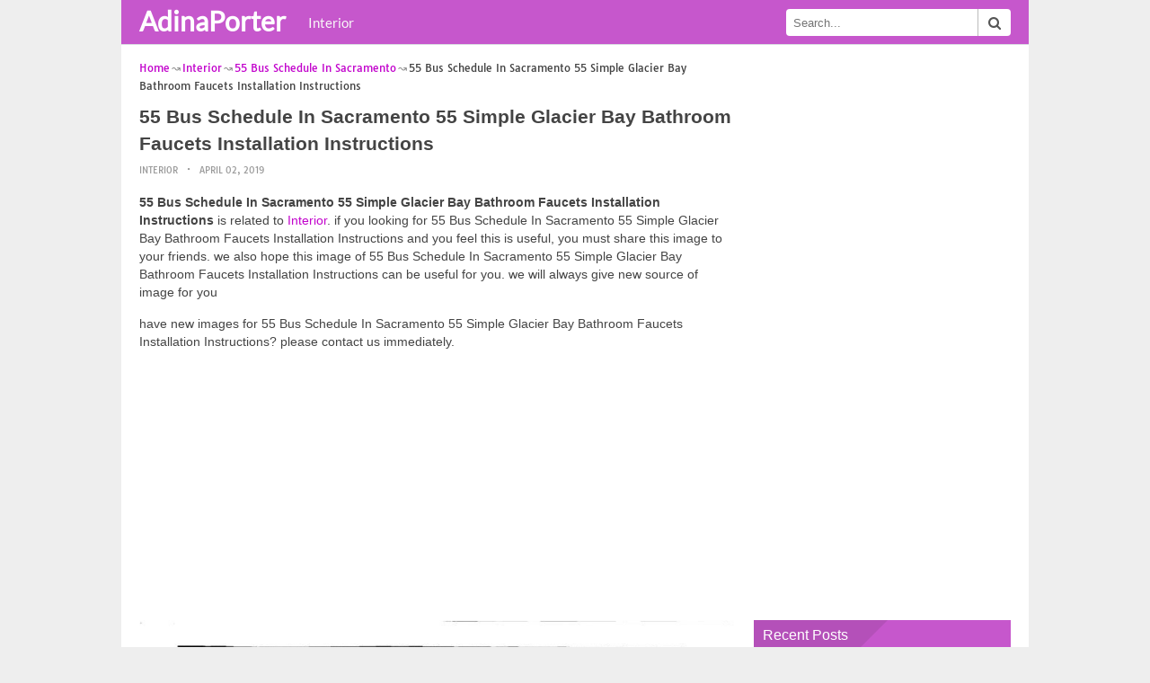

--- FILE ---
content_type: text/html; charset=UTF-8
request_url: https://www.adinaporter.com/55-bus-schedule-in-sacramento/55-bus-schedule-in-sacramento-55-simple-glacier-bay-bathroom-faucets-installation-instructions/
body_size: 16157
content:
<!DOCTYPE html><html lang="en-US"><head><meta charset="UTF-8"><meta name="viewport" content="width=device-width,minimum-scale=1,initial-scale=1"><link rel="profile" href="https://gmpg.org/xfn/11"><link rel="pingback" href="https://www.adinaporter.com/xmlrpc.php"><title>55 Bus Schedule In Sacramento 55 Simple Glacier Bay Bathroom Faucets Installation Instructions &#8211; AdinaPorter</title><meta name='robots' content='max-image-preview:large'/><style>img:is([sizes="auto" i], [sizes^="auto," i]) { contain-intrinsic-size: 3000px 1500px }</style><link rel="alternate" type="application/rss+xml" title="AdinaPorter &raquo; Feed" href="https://www.adinaporter.com/feed/"/><link rel="alternate" type="application/rss+xml" title="AdinaPorter &raquo; Comments Feed" href="https://www.adinaporter.com/comments/feed/"/><link rel='stylesheet' id='wp-block-library-css' href='https://www.adinaporter.com/wp-includes/css/dist/block-library/style.min.css?ver=6.8.3' type='text/css' media='all'/><style id='classic-theme-styles-inline-css' type='text/css'>
/*! This file is auto-generated */
.wp-block-button__link{color:#fff;background-color:#32373c;border-radius:9999px;box-shadow:none;text-decoration:none;padding:calc(.667em + 2px) calc(1.333em + 2px);font-size:1.125em}.wp-block-file__button{background:#32373c;color:#fff;text-decoration:none}</style><style id='global-styles-inline-css' type='text/css'>
:root{--wp--preset--aspect-ratio--square: 1;--wp--preset--aspect-ratio--4-3: 4/3;--wp--preset--aspect-ratio--3-4: 3/4;--wp--preset--aspect-ratio--3-2: 3/2;--wp--preset--aspect-ratio--2-3: 2/3;--wp--preset--aspect-ratio--16-9: 16/9;--wp--preset--aspect-ratio--9-16: 9/16;--wp--preset--color--black: #000000;--wp--preset--color--cyan-bluish-gray: #abb8c3;--wp--preset--color--white: #ffffff;--wp--preset--color--pale-pink: #f78da7;--wp--preset--color--vivid-red: #cf2e2e;--wp--preset--color--luminous-vivid-orange: #ff6900;--wp--preset--color--luminous-vivid-amber: #fcb900;--wp--preset--color--light-green-cyan: #7bdcb5;--wp--preset--color--vivid-green-cyan: #00d084;--wp--preset--color--pale-cyan-blue: #8ed1fc;--wp--preset--color--vivid-cyan-blue: #0693e3;--wp--preset--color--vivid-purple: #9b51e0;--wp--preset--gradient--vivid-cyan-blue-to-vivid-purple: linear-gradient(135deg,rgba(6,147,227,1) 0%,rgb(155,81,224) 100%);--wp--preset--gradient--light-green-cyan-to-vivid-green-cyan: linear-gradient(135deg,rgb(122,220,180) 0%,rgb(0,208,130) 100%);--wp--preset--gradient--luminous-vivid-amber-to-luminous-vivid-orange: linear-gradient(135deg,rgba(252,185,0,1) 0%,rgba(255,105,0,1) 100%);--wp--preset--gradient--luminous-vivid-orange-to-vivid-red: linear-gradient(135deg,rgba(255,105,0,1) 0%,rgb(207,46,46) 100%);--wp--preset--gradient--very-light-gray-to-cyan-bluish-gray: linear-gradient(135deg,rgb(238,238,238) 0%,rgb(169,184,195) 100%);--wp--preset--gradient--cool-to-warm-spectrum: linear-gradient(135deg,rgb(74,234,220) 0%,rgb(151,120,209) 20%,rgb(207,42,186) 40%,rgb(238,44,130) 60%,rgb(251,105,98) 80%,rgb(254,248,76) 100%);--wp--preset--gradient--blush-light-purple: linear-gradient(135deg,rgb(255,206,236) 0%,rgb(152,150,240) 100%);--wp--preset--gradient--blush-bordeaux: linear-gradient(135deg,rgb(254,205,165) 0%,rgb(254,45,45) 50%,rgb(107,0,62) 100%);--wp--preset--gradient--luminous-dusk: linear-gradient(135deg,rgb(255,203,112) 0%,rgb(199,81,192) 50%,rgb(65,88,208) 100%);--wp--preset--gradient--pale-ocean: linear-gradient(135deg,rgb(255,245,203) 0%,rgb(182,227,212) 50%,rgb(51,167,181) 100%);--wp--preset--gradient--electric-grass: linear-gradient(135deg,rgb(202,248,128) 0%,rgb(113,206,126) 100%);--wp--preset--gradient--midnight: linear-gradient(135deg,rgb(2,3,129) 0%,rgb(40,116,252) 100%);--wp--preset--font-size--small: 13px;--wp--preset--font-size--medium: 20px;--wp--preset--font-size--large: 36px;--wp--preset--font-size--x-large: 42px;--wp--preset--spacing--20: 0.44rem;--wp--preset--spacing--30: 0.67rem;--wp--preset--spacing--40: 1rem;--wp--preset--spacing--50: 1.5rem;--wp--preset--spacing--60: 2.25rem;--wp--preset--spacing--70: 3.38rem;--wp--preset--spacing--80: 5.06rem;--wp--preset--shadow--natural: 6px 6px 9px rgba(0, 0, 0, 0.2);--wp--preset--shadow--deep: 12px 12px 50px rgba(0, 0, 0, 0.4);--wp--preset--shadow--sharp: 6px 6px 0px rgba(0, 0, 0, 0.2);--wp--preset--shadow--outlined: 6px 6px 0px -3px rgba(255, 255, 255, 1), 6px 6px rgba(0, 0, 0, 1);--wp--preset--shadow--crisp: 6px 6px 0px rgba(0, 0, 0, 1);}:where(.is-layout-flex){gap: 0.5em;}:where(.is-layout-grid){gap: 0.5em;}body .is-layout-flex{display: flex;}.is-layout-flex{flex-wrap: wrap;align-items: center;}.is-layout-flex > :is(*, div){margin: 0;}body .is-layout-grid{display: grid;}.is-layout-grid > :is(*, div){margin: 0;}:where(.wp-block-columns.is-layout-flex){gap: 2em;}:where(.wp-block-columns.is-layout-grid){gap: 2em;}:where(.wp-block-post-template.is-layout-flex){gap: 1.25em;}:where(.wp-block-post-template.is-layout-grid){gap: 1.25em;}.has-black-color{color: var(--wp--preset--color--black) !important;}.has-cyan-bluish-gray-color{color: var(--wp--preset--color--cyan-bluish-gray) !important;}.has-white-color{color: var(--wp--preset--color--white) !important;}.has-pale-pink-color{color: var(--wp--preset--color--pale-pink) !important;}.has-vivid-red-color{color: var(--wp--preset--color--vivid-red) !important;}.has-luminous-vivid-orange-color{color: var(--wp--preset--color--luminous-vivid-orange) !important;}.has-luminous-vivid-amber-color{color: var(--wp--preset--color--luminous-vivid-amber) !important;}.has-light-green-cyan-color{color: var(--wp--preset--color--light-green-cyan) !important;}.has-vivid-green-cyan-color{color: var(--wp--preset--color--vivid-green-cyan) !important;}.has-pale-cyan-blue-color{color: var(--wp--preset--color--pale-cyan-blue) !important;}.has-vivid-cyan-blue-color{color: var(--wp--preset--color--vivid-cyan-blue) !important;}.has-vivid-purple-color{color: var(--wp--preset--color--vivid-purple) !important;}.has-black-background-color{background-color: var(--wp--preset--color--black) !important;}.has-cyan-bluish-gray-background-color{background-color: var(--wp--preset--color--cyan-bluish-gray) !important;}.has-white-background-color{background-color: var(--wp--preset--color--white) !important;}.has-pale-pink-background-color{background-color: var(--wp--preset--color--pale-pink) !important;}.has-vivid-red-background-color{background-color: var(--wp--preset--color--vivid-red) !important;}.has-luminous-vivid-orange-background-color{background-color: var(--wp--preset--color--luminous-vivid-orange) !important;}.has-luminous-vivid-amber-background-color{background-color: var(--wp--preset--color--luminous-vivid-amber) !important;}.has-light-green-cyan-background-color{background-color: var(--wp--preset--color--light-green-cyan) !important;}.has-vivid-green-cyan-background-color{background-color: var(--wp--preset--color--vivid-green-cyan) !important;}.has-pale-cyan-blue-background-color{background-color: var(--wp--preset--color--pale-cyan-blue) !important;}.has-vivid-cyan-blue-background-color{background-color: var(--wp--preset--color--vivid-cyan-blue) !important;}.has-vivid-purple-background-color{background-color: var(--wp--preset--color--vivid-purple) !important;}.has-black-border-color{border-color: var(--wp--preset--color--black) !important;}.has-cyan-bluish-gray-border-color{border-color: var(--wp--preset--color--cyan-bluish-gray) !important;}.has-white-border-color{border-color: var(--wp--preset--color--white) !important;}.has-pale-pink-border-color{border-color: var(--wp--preset--color--pale-pink) !important;}.has-vivid-red-border-color{border-color: var(--wp--preset--color--vivid-red) !important;}.has-luminous-vivid-orange-border-color{border-color: var(--wp--preset--color--luminous-vivid-orange) !important;}.has-luminous-vivid-amber-border-color{border-color: var(--wp--preset--color--luminous-vivid-amber) !important;}.has-light-green-cyan-border-color{border-color: var(--wp--preset--color--light-green-cyan) !important;}.has-vivid-green-cyan-border-color{border-color: var(--wp--preset--color--vivid-green-cyan) !important;}.has-pale-cyan-blue-border-color{border-color: var(--wp--preset--color--pale-cyan-blue) !important;}.has-vivid-cyan-blue-border-color{border-color: var(--wp--preset--color--vivid-cyan-blue) !important;}.has-vivid-purple-border-color{border-color: var(--wp--preset--color--vivid-purple) !important;}.has-vivid-cyan-blue-to-vivid-purple-gradient-background{background: var(--wp--preset--gradient--vivid-cyan-blue-to-vivid-purple) !important;}.has-light-green-cyan-to-vivid-green-cyan-gradient-background{background: var(--wp--preset--gradient--light-green-cyan-to-vivid-green-cyan) !important;}.has-luminous-vivid-amber-to-luminous-vivid-orange-gradient-background{background: var(--wp--preset--gradient--luminous-vivid-amber-to-luminous-vivid-orange) !important;}.has-luminous-vivid-orange-to-vivid-red-gradient-background{background: var(--wp--preset--gradient--luminous-vivid-orange-to-vivid-red) !important;}.has-very-light-gray-to-cyan-bluish-gray-gradient-background{background: var(--wp--preset--gradient--very-light-gray-to-cyan-bluish-gray) !important;}.has-cool-to-warm-spectrum-gradient-background{background: var(--wp--preset--gradient--cool-to-warm-spectrum) !important;}.has-blush-light-purple-gradient-background{background: var(--wp--preset--gradient--blush-light-purple) !important;}.has-blush-bordeaux-gradient-background{background: var(--wp--preset--gradient--blush-bordeaux) !important;}.has-luminous-dusk-gradient-background{background: var(--wp--preset--gradient--luminous-dusk) !important;}.has-pale-ocean-gradient-background{background: var(--wp--preset--gradient--pale-ocean) !important;}.has-electric-grass-gradient-background{background: var(--wp--preset--gradient--electric-grass) !important;}.has-midnight-gradient-background{background: var(--wp--preset--gradient--midnight) !important;}.has-small-font-size{font-size: var(--wp--preset--font-size--small) !important;}.has-medium-font-size{font-size: var(--wp--preset--font-size--medium) !important;}.has-large-font-size{font-size: var(--wp--preset--font-size--large) !important;}.has-x-large-font-size{font-size: var(--wp--preset--font-size--x-large) !important;}
:where(.wp-block-post-template.is-layout-flex){gap: 1.25em;}:where(.wp-block-post-template.is-layout-grid){gap: 1.25em;}
:where(.wp-block-columns.is-layout-flex){gap: 2em;}:where(.wp-block-columns.is-layout-grid){gap: 2em;}
:root :where(.wp-block-pullquote){font-size: 1.5em;line-height: 1.6;}</style><link rel="EditURI" type="application/rsd+xml" title="RSD" href="https://www.adinaporter.com/xmlrpc.php?rsd"/><meta name="generator" content="WordPress 6.8.3"/><link rel='shortlink' href='https://www.adinaporter.com/?p=53040'/><link rel="alternate" title="oEmbed (JSON)" type="application/json+oembed" href="https://www.adinaporter.com/wp-json/oembed/1.0/embed?url=https%3A%2F%2Fwww.adinaporter.com%2F55-bus-schedule-in-sacramento%2F55-bus-schedule-in-sacramento-55-simple-glacier-bay-bathroom-faucets-installation-instructions%2F"/><link rel="alternate" title="oEmbed (XML)" type="text/xml+oembed" href="https://www.adinaporter.com/wp-json/oembed/1.0/embed?url=https%3A%2F%2Fwww.adinaporter.com%2F55-bus-schedule-in-sacramento%2F55-bus-schedule-in-sacramento-55-simple-glacier-bay-bathroom-faucets-installation-instructions%2F&#038;format=xml"/><link rel="canonical" href="https://www.adinaporter.com/55-bus-schedule-in-sacramento/55-bus-schedule-in-sacramento-55-simple-glacier-bay-bathroom-faucets-installation-instructions/"/><link rel="icon" href="https://www.adinaporter.com/wp-content/uploads/2018/12/cropped-site-internet-icon-png-32-32x32.png" sizes="32x32"/><link rel="canonical" href="https://www.adinaporter.com/55-bus-schedule-in-sacramento/55-bus-schedule-in-sacramento-55-simple-glacier-bay-bathroom-faucets-installation-instructions/"/><link rel="icon" href="https://www.adinaporter.com/wp-content/uploads/2018/12/cropped-site-internet-icon-png-32-192x192.png" sizes="192x192"/><link rel="apple-touch-icon" href="https://www.adinaporter.com/wp-content/uploads/2018/12/cropped-site-internet-icon-png-32-180x180.png"/><meta name="msapplication-TileImage" content="https://www.adinaporter.com/wp-content/uploads/2018/12/cropped-site-internet-icon-png-32-270x270.png"/><script type="application/ld+json">{"@context":"http:\/\/schema.org","@type":"BlogPosting","mainEntityOfPage":"https:\/\/www.adinaporter.com\/55-bus-schedule-in-sacramento\/55-bus-schedule-in-sacramento-55-simple-glacier-bay-bathroom-faucets-installation-instructions\/","publisher":{"@type":"Organization","name":"AdinaPorter","logo":{"@type":"ImageObject","url":"https:\/\/www.adinaporter.com\/55-bus-schedule-in-sacramento\/55-bus-schedule-in-sacramento-55-simple-glacier-bay-bathroom-faucets-installation-instructions\/","height":36,"width":190}},"headline":"55 Bus Schedule In Sacramento 55 Simple Glacier Bay Bathroom Faucets Installation Instructions","datePublished":"2019-04-02T08:43:28+00:00","dateModified":"2019-01-29T10:25:07+00:00","author":{"@type":"Person","name":"Adina Porter"},"image":{"@type":"ImageObject","url":["https:\/\/www.adinaporter.com\/wp-content\/uploads\/2019\/01\/55-bus-schedule-in-sacramento-55-simple-glacier-bay-bathroom-faucets-installation-instructions-of-55-bus-schedule-in-sacramento.jpg",811,1024,false],"width":811,"height":1024}}</script><link rel="canonical" href="https://www.adinaporter.com/55-bus-schedule-in-sacramento/55-bus-schedule-in-sacramento-55-simple-glacier-bay-bathroom-faucets-installation-instructions/"/><link rel="icon" href="https://s.wordpress.org/style/images/codeispoetry.png"/><link rel="stylesheet" href="https://maxcdn.bootstrapcdn.com/font-awesome/4.7.0/css/font-awesome.min.css"><meta name="theme-color" content="#c657cc"><meta name="msapplication-navbutton-color" content="#c657cc"><meta name="apple-mobile-web-app-status-bar-style" content="#c657cc"><style amp-custom>.clear{clear:both;}img{width:auto;max-width:100%;height:auto;}a:link,a:visited{color:#e50a4a;text-decoration:none;}a:hover{text-decoration:underline;transition:color .45s ease-in-out;-moz-transition:color .45s ease-in-out;-webkit-transition:color .45s ease-in-out;} html, body, div, span, applet, object, h1, h2, h3, h4, h5, h6, p, blockquote, pre, a, abbr, acronym, address, big, cite, code, del, dfn, em, img, ins, kbd, q, s, samp, small, strike, strong, sub, sup, tt, var, b, u, i, center, dl, dt, dd, ol, ul, li, fieldset, form, label, legend, table, caption, tbody, tfoot, thead, tr, th, td, article, aside, canvas, details, embed, figure, figcaption, footer, header, hgroup, menu, nav, output, ruby, section, summary, time, mark, audio, video {padding:0; margin:0;}pre{background:#fafafa;margin-bottom:15px;padding:15px;white-space:pre-wrap;white-space:-moz-pre-wrap;white-space:-pre-wrap;white-space:-o-pre-wrap;word-wrap:break-word}iframe{max-width:100%;}.das{margin:0 0 5px 0;width:auto;height:auto;text-align:center;} @font-face {font-family:'Tauri';font-style:normal;font-weight:400;src:local('Tauri Regular'), local('Tauri-Regular'), url(https://fonts.gstatic.com/s/tauri/v4/NN-VSW_h-jkrKyYGwwj5QQ.woff2) format('woff2');unicode-range:U+0100-024F, U+1E00-1EFF, U+20A0-20AB, U+20AD-20CF, U+2C60-2C7F, U+A720-A7FF;}@font-face {font-family:'Tauri';font-style:normal;font-weight:400;src:local('Tauri Regular'), local('Tauri-Regular'), url(https://fonts.gstatic.com/s/tauri/v4/sWn97sjs9uU0xeuHDScCTA.woff2) format('woff2');unicode-range:U+0000-00FF, U+0131, U+0152-0153, U+02C6, U+02DA, U+02DC, U+2000-206F, U+2074, U+20AC, U+2212, U+2215;}@font-face {font-family:'Lato';font-style:normal;font-weight:400;src:local('Lato Regular'), local('Lato-Regular'), url(https://fonts.gstatic.com/s/lato/v13/UyBMtLsHKBKXelqf4x7VRQ.woff2) format('woff2');unicode-range:U+0100-024F, U+1E00-1EFF, U+20A0-20AB, U+20AD-20CF, U+2C60-2C7F, U+A720-A7FF;}@font-face {font-family:'Lato';font-style:normal;font-weight:400;src:local('Lato Regular'), local('Lato-Regular'), url(https://fonts.gstatic.com/s/lato/v13/1YwB1sO8YE1Lyjf12WNiUA.woff2) format('woff2');unicode-range:U+0000-00FF, U+0131, U+0152-0153, U+02C6, U+02DA, U+02DC, U+2000-206F, U+2074, U+20AC, U+2212, U+2215;}body{background:#eee;color:#444;font-family:"Helvetica Neue",Helvetica,Arial,sans-serif;font-size:14px;line-height:1.42857143;}.entry-content h1{margin-bottom:10px;font-size:32px;line-height:44px;}.entry-content h2{margin-bottom:10px;font-size:28px;line-height:34px;} .entry-content h3{margin-bottom:10px;font-size:22px;line-height:26px;} .entry-content h4{margin-bottom:10px;font-size:18px;line-height:22px;} .entry-content h5{margin-bottom:10px;font-size:16px;line-height:20px;} .entry-content h6{margin-bottom:10px;font-size:13px;line-height:20px;} .thonwidget a,.thonol a,.box a,.post-meta,.breadcrumb,.pagination{font-family:"Tauri",Helvetica,Arial,sans-serif;font-size:14px;} p{margin:5px 0 15px;line-height:1.42857143;}.alignleft{float:left;padding:5px 20px 5px 0;}.alignright{float:right;padding:5px 0 5px 20px;}.aligncenter{max-width:100% !important;text-align:center !important;margin:10px auto !important;display:block;}.aligncenter img{margin:5px auto !important;}.fax{font-family:"Open Sans",Arial,sans-serif;}.header{font-family:"Lato";margin-bottom:0;padding:0 10px !Important;background-color:#e50a4a !important;}.header li a,.header li a.dropdown{background-color:#e50a4a !Important;max-height:49px;color:#f9f9f9;}.header li a:hover,.header li a.dropdown:hover{color:#e9e9e9 !important;}.header ul.nav-buttons ul li{background-color:#e50a4a !important;line-height:35px;height:35px;}.header ul.nav-buttons ul a{background-color:#e50a4a;line-height:35px;}.header ul.nav-buttons ul a.selected,.header ul.nav-buttons ul a:hover{background:rgba(25,25,25,0.1) !Important;}.header ul.nav-buttons ul{padding:0;}.header .navclosed{background-color:#e50a4a;float:left !important;}.header .logos{margin:10px 10px 0 0;left:10px;position:relative;float:left;display:none;}.header .logos img{height:30px;width:145px;}.header ul a i.fa{padding-right:6px;} .header,.header li a,.header li a.dropdown,.header ul.nav-buttons ul li,.header ul.nav-buttons ul a,.header .navclosed{background-color:#e50a4a !Important;}.header li a,.header li a.dropdown{font-size:15px !important;font-weight:400;}.header{padding:0 10px;}.button-comment{display:block;text-align:center;}.button-comment a.button{display:inline-block;padding:8px 30px;background:#e50a4a;color:#fff !important;border-radius:5px;}.row{width:auto;}.container{width:auto;max-width:950px;margin:0 auto;padding:0;} .main-content{width:auto;max-width:960px;margin:0 auto;padding:0;}h1.logor{text-indent:-5000px;background:#f00;display:absolute;width:0;height:0;}.site-logo{width:auto;max-width:300px;height:50px;line-height:50px;left:0;z-index:999;float:left;}.site-logo a.logo-text{font-weight:bold;font-size:30px;line-height:46px;color:#fff;padding:0 15px 0 10px;}.site-logo a.logo-text:hover{color:#f1f2f3;text-decoration:none;}.site-logo a.logo-image{line-height:50px;padding:0;}.site-logo a.logo-image img{height:40px;width:auto;padding:5px 15px 5px 10px;}.nav-buttons{display:inline;float:left;} .logo{}.logo a{padding-left:0 !important;}.logo img{margin:10px 10px 10px 5px;width:auto;height:30px;}.header{width:auto;padding:15px;}.header .header-left{float:left;width:70%;padding-bottom:10px;}.header .header-right{float:right;width:30%;padding-bottom:10px;}.searchs{width:auto;min-width:250px;-webkit-border-radius:4px;-moz-border-radius:4px;border-radius:4px;padding:0;height:30px;background:#fff;float:right;margin:10px 10px 9px 0;}.searchs input[type=text]{width:75%;padding:8px;margin:0;border:none;color:#555;background:none;}.searchs input[type=text]:focus{outline:0;}.searchs .btn{width:15%;font-size:15px;color:#555;float:right;outline:0;padding:0;height:30px;margin:0;border:none;background:none;border-left:1px solid #bcbcbc;}.searchs .btn:hover{background:#f5f5f5;cursor:pointer;-webkit-border-radius:4px;-moz-border-radius:4px;border-radius:4px;} .searchs-menu{display:none;}.contents{clear:both;width:auto;padding:15px 20px 50px;display:block;background:#fff;}.content{float:left;width:70%;margin:0;padding:0;}.sidebar{float:right;width:30%;margin:0;padding:0;}.posts{width:auto;padding:0 15px 0 0;}.post{width:100%;margin:0 0 15px;padding:0;display:inline-block;font-weight:300;height:auto;border-bottom:1px dashed #e5e5e5;}.post-entry{position:relative;background:none;width:auto;margin:0 0 5px 0;}.post-title{position:absolutex;width:100%;}.post h2.post-title{font-size:22px;margin-bottom:0px;font-weight:500;line-height:30px;} .post h2.post-title a:hover{text-decoration:none;}.post-title a{color:#333;}.post img.post-thumb-big{max-width:100%;}.post img.post-thumb-left{float:left;margin:0 15px 5px 0;}.post img.post-thumb-right{float:right !Important;padding:0 0 0 15px;}.post .clear{margin-bottom:35px;}.post img.thumb-list1{float:left;margin:5px 15px 0px 0;width:160px;height:120px;}.post img.thumb-list3{margin:5px 0 5px;width:100%;}.post h2.title-list1{font-size:20px;line-height:28px;font-weight:600;}.post h2 a{color:#222;}.post-gallery{width:auto;margin:0px -5px 0 -5px;}.post-gallery .post-gallerys{width:25%;padding:0;margin:0;display:inline-block;}.post-gallery a{padding:5px;display:block;}.post-gallery img{width:100%;}.post-single{width:auto;padding-left:0;font-weight:300;}.post-single img{margin-bottom:10px;}<h1 class="bitcoin">bitcoin</h1>.post-single h1.single-title{font-size:28px;line-height:34px;font-weight:500;padding-bottom:5px;}.posts .post-meta{font-size:10px;line-height:20px;margin:5px 0 0px;color:#999;text-transform:uppercase;}.posts .post-meta a{color:#999;}.posts .post-meta a.post-edit-link:before{content:"\2022";padding-left:10px;padding-right:5px;}.posts .post-meta img{width:auto;}.posts .post-meta .post-meta-views{text-transform:capitalize;}.post .post-meta .post-meta-views:before{content:"\2022";padding-left:10px;padding-right:10px;}.post .post-meta .post-meta-date:after{content:"\2022";padding-left:10px;padding-right:10px;}.posts .post-meta-cat{padding-right:5px;}.posts .post-meta-cat:after{content:"\2022";padding-left:10px;padding-right:5px;}.posts .post-meta i{padding-left:5px;-moz-transform:scale(-1, 1);-webkit-transform:scale(-1, 1);-o-transform:scale(-1, 1);-ms-transform:scale(-1, 1);transform:scale(-1, 1);}.posts .entry-content{margin:15px 0;}.posts .wp-caption{margin:0 0 15px;}.posts .wp-caption .wp-caption-text{font-size:13px;text-align:center;}.posts .post-meta-tag a{color:#777;}.posts .post-meta-tag a:hover{text-decoration:underline}.post-grid{width:33.33%;float:left;display:block;margin:0;}.post-grid h2{width:auto;white-space:nowrap;overflow:hidden;text-overflow:ellipsis;color:#222;}.post-grid a{color:#fff;}.post-grid h2 a{color:#222;}.post-grid-entry{margin:0 16px 16px 0 !Important;width:auto;position:relative;}.post-grid-entry img{width:100%;object-fit:cover;object-position:center;}.post-grid-entry:hover img{opacity:0.8}.post-grid h2{position:absolute;bottom:0;right:0;left:0;width:auto;text-align:center;font-size:11px;font-weight:400;padding:5px 0;color:#fefefe;xtext-shadow:0px 0px 2px rgba(150, 150, 150, 1);background:linear-gradient(to bottom,rgba(0,0,0,0.05) 6%,rgba(0,0,0,0.75) 90%);}.post-grid1 a{display:inline-block;height:auto;width:100%;}.post-grid h2.title-grid1{bottom:5px !important;}.post-grid h2.title-grid1 a{color:#fff;padding-left:5px;padding-right:5px;}.post-grid h2.title-grid2{position:relative;background:none;font-size:13px;text-align:left;padding:5px 0 0;}.post-grid h2.title-grid3{position:relative;background:none;text-align:left;font-size:14px;padding:10px 0 0;font-weight:500;}.post-grid h2.title-grid4{opacity:0;background:nonex;text-align:left;font-size:14px;padding:10px 0;font-weight:500;}.post-grid h2.title-grid4 a{color:#fff ;padding:0 10px;}.post-grid h2.post-title a:hover{text-decoration:none;} .post-grid2{margin-bottom:10px;}.post-grid3{width:50%;}.post-grid3 .post-grid-entry{padding:7px;border:1px solid #e1e2e3;-webkit-border-radius:3px;-moz-border-radius:3px;border-radius:3px;}.post-grid3 .post-meta{margin:3px 0 1px;}.post-grid3 .post-meta-cat{text-transform:capitalize;}.post-grid3 .post-meta-cat:after{padding-left:5px;padding-right:0;}.post-grid3 .post-meta-views{padding-left:0;}.post-grid4{width:50%;}.post-grid4 h2.title-grid4{bottom:5px;}.post-grid4 .post-meta{opacity:0;padding:2px 10px 0;position:absolute;bottom:30px;left:0;color:#f1f2f3;text-transform:capitalize;}.post-grid4 .post-meta a{color:#f1f2f3;} .post-grid4 .post-meta .post-ratings{margin:2px 0 0;}.post-grid4:hover h2.title-grid4,.post-grid4:hover .post-meta,.post-grid4:hover h4.title-grid4{display:block;opacity:1.0;transition:opacity .45s ease-in-out;-moz-transition:opacity .45s ease-in-out;-webkit-transition:opacity .45s ease-in-out;}.post-ratings{float:right;width:60px;height:24px;white-space:none;overflow:hidden;text-overflow:ellipsis;}.post-ratings-loading{display:none !important;z-index:-5;}p.download-size{border:1px solid #e1e1e1;padding:10px;margin-bottom:20px;font-weight:bold;}p.download-size:hover{background:#fefefe;}p.download-size a{padding-right:10px;font-weight:500;}p.download-size a:before{content:"\0338";padding-right:20px;color:#333;}p.download-size a:first-of-type:before{content:"";}.related-posts{}.related-posts h3{font-weight:500;font-size:22px;line-height:34px;margin-bottom:20px;}.related-posts h4{font-weight:500;font-size:14px;}.related-posts h4.style2{font-weight:500;font-size:16px;}.related-posts li.post{margin-bottom:10px;}.related-posts li.post img.post-thumb-left{margin-bottom:10px;width:50px;}.related-posts li.thonol{padding:0 0 20px 40px !important;max-width:100% !important;min-height:130px !important;}.related-posts li.thonol2{padding:0 0 20px 40px !important;width:100%;min-height:50px !important;}.related-posts li.thonol .thumb-style1{margin-bottom:10px;width:160px;height:120px;position:absolute;right:50px;}.related-posts li.thonol2 .thumb-style1{width:50px;height:50px;position:absolute;right:50px;}.related-posts li.thonolamp .thumb-style1{right:110px;}.related-posts li.thonol h4{padding:0 220px 0 0;}.related-posts li.thonol2 h4{padding:0 120px 0 0;}.related-posts li.thonol .post-meta{padding:0 220px 0 0;}.related-posts li.thonol2 .post-meta{padding:0 120px 0 0;}.related-posts li.thonol p{padding:0 220px 0 0;}.related-posts li.thonol .post-meta-cat a{font-size:10px !important;}.related-posts h2.title-grid2{padding-top:5px;}.related-posts .post-grid2 img{margin-bottom:5px;}.related-posts .post-grid1 img{margin-bottom:0;}.related-posts .post-grid2 img{margin-bottom:0;}.related-posts .post-grid3 img{margin-bottom:0;}.related-posts .post-grid4 img{margin-bottom:0;}.related-posts .post-grid4 a{display:inline-block;height:auto;width:100%;}.related-posts .post-grid4 .post-meta{right:0 !Important;}.related-posts .post-grid4 .post-meta a{display:inline;}.post-header h1{font-size:22px;font-weight:600;}.posts table{width:auto;max-width:100%;border-collapse:collapse;margin-bottom:15px;}.posts table th{background:#f9f9f9;border:1px solid #f1f2f3;padding:4px 5px;}.posts table td{border:1px solid #f1f2f3;padding:2px 5px;}.gallery{width:auto;max-width:100%;font-size:13px;line-height:20px;margin-bottom:15px;}.gallery .gallery-item{background:#eeex;margin:0;display:inline-table;text-align:center;padding:10px 0;}.gallery .gallery-caption{padding:0 5px;}.gallery .gallery-item .gallery-icon{padding:0 5px;width:auto;max-width:100%;}.gallery .gallery-item img{height:auto;}.gallery-columns-1 .gallery-item{width:100%;}.gallery-columns-2 .gallery-item{width:50%;}.gallery-columns-3 .gallery-item{width:33.3%;}.gallery-columns-4 .gallery-item{width:25%;}.gallery-columns-5 .gallery-item{width:20%;}.gallery-columns-6 .gallery-item{width:16.6%;}.gallery-columns-7 .gallery-item{width:14.2%;}.gallery-columns-8 .gallery-item{width:12.5%;}.gallery-columns-9 .gallery-item{width:11.1%;}.entry-content ul,.entry-content ol{margin:0 0 15px;padding:0 0 0 30px;font-size:14px;}.entry-content ul li,.entry-content ol li{line-height:22px;}.entry-content blockquote{padding:10px 10px 10px 20px;font-size:14px;font-style:italic;border-left:4px solid #eee;background:#f5f5f5;}.socials{padding:10px 0 0;clear:both;margin:20px 0;font-size:13px;}.socials span{border-top:1px dashed #ccc;border-bottom:1px dashed #ddd;padding:5px;margin-right:5px;}.socials a span{border:none;}.socials a{margin-bottom:5px;margin-right:5px;display:inline-block;padding:5px 5px 5px 10px;}.socials a:hover{text-decoration:none;}.btn-twitter {background:#00acee;border-radius:0;color:#fff}.btn-twitter:link, .btn-twitter:visited {color:#fff}.btn-twitter:active, .btn-twitter:hover {background:#0087bd;color:#fff}.btn-facebook {background:#3b5998;border-radius:0;color:#fff}.btn-facebook:link, .btn-facebook:visited {color:#fff}.btn-facebook:active, .btn-facebook:hover {background:#30477a;color:#fff}.btn-whatsapp {background:#4CAF50;border-radius:0;color:#fff}.btn-whatsapp:link, .btn-whatsapp:visited {color:#fff}.btn-whatsapp:active, .btn-whatsapp:hover {background:#388E3C;color:#fff}.btn-stumbleupon {background:#f74425;border-radius:0;color:#fff}.btn-stumbleupon:link, .btn-stumbleupon:visited {color:#fff}.btn-stumbleupon:active, .btn-stumbleupon:hover {background:#c7371e;color:#fff}.btn-linkedin {background:#0e76a8;border-radius:0;color:#fff}.btn-linkedin:link, .btn-linkedin:visited {color:#fff}.btn-linkedin:active, .btn-linkedin:hover {background:#0b6087;color:#fff}.btn-pinterest {background:#bd081c;border-radius:0;color:#fff}.btn-pinterest:link, .btn-pinterest:visited {color:#fff}.btn-pinterest:active, .btn-pinterest:hover {background:#960414;color:#fff}.post-entry-comment{margin-bottom:30px;}.post-entry-comment .comment-form-comment{margin-bottom:0;width:100%;}.post-entry-comment .comment-form-email,.post-entry-comment .comment-form-author,.post-entry-comment .comment-form-url{width:auto;} .post-entry-comment textarea,.post-entry-comment input[type=text],.post-entry-comment input[type=email],.post-entry-comment input[type=url]{color:#555;line-height:20px;padding:6px 10px;margin-top:5px;clear:both;display:block;width:240px;border:1px solid #ccc;-webkit-border-radius:4px;-moz-border-radius:4px;border-radius:4px;} .post-entry-comment textarea{width:90% !Important;}.post-entry-comment .submit{padding:10px 15px;outline:0;font-size:14px;background:#eee;border:1px solid #ddd;-webkit-border-radius:4px;-moz-border-radius:4px;border-radius:4px;}.comment-list{padding-left:15px;font-size:13px;}.comment-list li{list-style:none;border:1px solid #e9e9e9;background:#f9f9f9x;width:auto;padding:15px;margin-bottom:15px;}.comment-list .commentname{display:inline-table;width:70px;float:left;margin-right:15px;}.comment-list .commentinfo{display:inline-table;}.comment-list .commenttext{display:inline;}.comment-list .comment-author img{float:left;margin-right:15px;}h3.comment-title{font-weight:500;line-height:30px;font-size:22px;margin-bottom:10px;}.comment-list ul.children{margin-top:10px;}.pagination{margin:20px 0;line-height:30px;text-align:center;font-size:12px;} .pagination ul li{list-style:none;display:inline-block;line-height:22px;margin-right:5px;border:0px solid #ddd;-webkit-border-radius:4px;-moz-border-radius:4px;border-radius:4px;background-color:#e50a4a;cursor:pointer;}.pagination ul li a,.pagination ul li .page-numbers{color:#fff;display:block;padding:3px 12px;}.pagination a:hover,.pagination ul li .dots,.pagination ul li .current{background-color:rgba(25,25,25,0.3);text-decoration:none;}.paginations{margin:20px 0;line-height:30px;text-align:left;font-size:15px;background:#f0f0f0;padding:0 10px;}.paginations span{display:inline-table;margin:0;}.paginations a{margin:0;display:inline-block;padding:3px 8px;border-left:1px solid #f1f2f3;}.paginations a:hover{background:#e1e2e3;}.box{margin-bottom:20px;font-weight:300;font-size:14px;clear:both;display:block;padding-left:5px;}.box .tagcloud{text-align:justify;}.box .tagcloud a{line-height:20px;margin-right:5px;}.box .tagcloud a:after{content:",";}.box ul{display:block;counter-reset:my-badass-counter;}.box ul li{list-style:none;line-height:20px;border-bottom:1px dotted #e5e5e5;padding:8px 0;}li.adv{clear:both;display:block;padding-bottom:20px;border-bottom:1px solid #d99x;}li.adv img{width:70px;float:left;display:block;padding:0 10px 20px 0;}li.adv h4{display:block;}li.adv h4 a{color:#222;font-size:14px;font-weight:600;}li.adv span{clear:both;font-size:12px;} .box a:hover{text-decoration:none;}.box p{margin-top:0;}.box li.cat-item{width:50%;display:inline-block;clear:none;float:left;}.box li.cat-item a{padding-right:5px;}.box .calendar_wrap{display:block;width:auto;}.box .calendar_wrap table{width:100%;text-align:center;} .box .calendar_wrap table caption{background:#f9f9f9;font-weight:bold;padding:5px 0;}.box span.att{text-transform:uppercase;font-size:10px;}.box span.att a{color:#666;}.box li.thonwidget a{font-size:14px;}.box .excerpt a{font-size:16px;}.box .excerpt p{font-size:14px;font-weight:300;}.box li .size-small-thumbnail{float:left;padding:0 10px 0 0;} .box li.thonwidget{position:relative;clear:both;font-weight:400;display:block;min-height:65px;padding-top:8px;}.box li.thonwidget .post-thumb-big{display:block;margin-bottom:5px;}.box li.thonol{font-weight:300;padding:10px 60px 10px 40px;position:relative;min-height:50px;}.box li.thonol .numb{font-size:15px;color:#fff;width:30px;height:30px;line-height:30px;text-align:center;position:absolute;left:0;top:10px;-moz-border-radius:50px;-webkit-border-radius:50px;border-radius:50%;}.box img.thumb-style1{position:absolute;right:0;top:10px;width:50px;height:50px;}.box img.thumb-style2{position:absolute;right:0;top:10px;width:50px;height:50px;}.box li.thongrid{float:left;width:50%;padding:0;margin:0;display:block;border:0;}.box li.thongrid a{padding:5px;display:block;}.box li.thongrid img{width:100%;padding:0;margin:0 0 5px;}.box ul li{font-size:13px;}.box .thonwidget3 p{padding-right:55px;}.box .thonwidget3 a.thon-title{padding-right:45px;display:inline-block}.widget-title-box{border:0;margin-bottom:10px;display:block;}h3.widget-title{font-size:16px;font-weight:400;display:block;padding:0;background:#e50a4a;position:relative;color:#fff;}.sept{position:absolute;bottom:0;width:0;height:0;border-top:34px solid rgba(25,25,25,0.1);border-right:34px solid transparent;} h3.widget-title .texts{display:inline-block;padding:6px 10px;background:rgba(25,25,25,0.1) !Important;}h3.widget-title span{}.search-form{width:100%;-webkit-border-radius:4px;-moz-border-radius:4px;border-radius:4px;padding:0;height:30px;background:#fff;float:right;margin:10px 0;border:1px solid #ccc;}.search-form span.screen-reader-text{display:none;}.search-form .search-submit{font-size:12px;width:25%;float:right;color:#555;font-weight:600;text-transform:uppercase;margin:0;padding:8px 0;border:none;border-left:1px solid #ccc;background:#f9f9f9;outline:0;cursor:pointer;-webkit-border-radius:0 4px 4px 0;-moz-border-radius:0 4px 4px 0;border-radius:0 4px 4px 0;}.search-form .search-submit:hover{background:#f1f1f1;}.search-form .search-field{width:73%;margin:0;padding:0;border:0;outline:0;padding:7px 0 7px 7px;background:none;}.footer-widget{float:left;display:block;width:33.333%;padding:0;margin:0;}.footer-content{padding:8px 13px 20px;background:none;}.footer-widget-container{padding:7px;}.footer-widget .box{padding-left:0;}.footer{background:#f1f2f3;width:100%;color:#444;border-top:1px solid #e1e1e1}.footer p{color:#444;}.footer a{color:#444;}.footer a:hover{text-decoration:underline;}#footer{border-top:0px dashed #e0e0e0;text-align:center;padding:10px 0;font-size:12px;color:#444;}.bottom-menu ul{margin-bottom:10px;}.bottom-menu ul li{display:inline;list-style:none;padding:5px;}.breadcrumb{margin:0;padding:0;height:auto;margin-bottom:10px;}.breadcrumb ul{margin:0;padding:0 10px 0 0;width:auto;}.breadcrumb ul li{list-style:none;margin:0;display:inline;padding:0 2px 2px 0;font-size:12px;}.breadcrumb ul li:before {content:"\219D";color:#888;padding-right:2px;}.breadcrumb ul li.breadhome:before {content:"";padding-right:0;}.flickity-page-dots{display:none;}.box .form-control{width:100%;padding:8px;margin-bottom:8px;color:#333;}.box .form-control option{padding:5px;}.box .submit{background:#e50a4a;color:#fff;padding:8px 12px;font-size:13px;border:none;clear:both;margin-top:10px;}.thon-gallery{margin-right:-16px;}.thon-gallery h4.title-grid4{bottom:6px;}.thon-gallery .post-grid4{width:33.33% !important;} .thon-gallery img{max-width:100%;height:150px !important;}.thon-gallery amp-img{max-width:100%;height:150px !important;}.thon-gallery h2{font-size:20px !important;font-weight:500;line-height:24px;margin-bottom:10px;}.thon-gallery .thon-gallery-list{width:33.33%;display:inline-block;}.thon-gallery .thon-gallery-lists{width:auto;margin-right:10px;margin-bottom:10px;position:relative;} .thon-gallery h4 a{color:#fff !important;}.thon-gallery h4{opacity:0;width:auto;position:absolute;bottom:0;right:0;left:0;text-align:center;font-size:12px;font-weight:400;padding:5px;color:#fefefe;margin-bottom:0;white-space:nowrap;overflow:hidden;text-overflow:ellipsis;xtext-shadow:0px 0px 2px rgba(150, 150, 150, 1);background:linear-gradient(to bottom,rgba(0,0,0,0.05) 6%,rgba(0,0,0,0.85) 70%);}.thon-gallery .thon-gallery-lists:hover img{opacity:0.8;} amp-sidebar{background:#fff;font-family:"Lato";font-weight:400;font-size:14px;width:360px;padding:0;}.amp-sidebar-image{line-height:100px;vertical-align:middle;}.amp-close-image{top:15px;left:225px;cursor:pointer;}amp-sidebar .searchs-menu{padding:0;width:auto;max-width:100%;height:50px;display:block;}amp-sidebar .searchs{padding:0;margin-right:15px;width:330px;}amp-sidebar ul{padding:0;margin:0;}amp-sidebar li{list-style:none;line-height:24px;}amp-sidebar li a{color:#222;display:block;padding:7px 15px;border-bottom:1px dotted #e1e2e3;}amp-sidebar li i{display:inline;padding-right:10px;}amp-sidebar ul li a:hover{background-color:#f1f2f3;text-decoration:none;}amp-sidebar .logo{display:none;}.attach_image img{width:100%;}.resmenu{position:absolute;right:0;display:none;text-align:center;width:60px;height:48px;color:#fff;cursor:pointer;font-size:34px;line-height:50px;}.post-grid1 img{height:140px;margin-bottom:0;}.post-grid2 img{height:140px;margin-bottom:0;}.post-grid3 img{height:170px;margin-bottom:0;}.post-grid4 img{height:210px;margin-bottom:0;}@media only screen and (min-width:991px) { .xmain-content{margin:0 auto !important;width:auto;} }@media only screen and (min-width:0px) and (max-width:767px) { .contents{padding-right:10px;padding-left:10px;}.content{width:100%;}.sidebar{width:100%;padding-right:0;}.sidebar .box{padding-leftz:0;} .footer-widget{width:100%;}.post-grid .post-grid-entry{margin:0 5px 20px 10px;}.resmenu{display:block;}.searchs-def{display:none;} .thon-gallery{margin-right:0;}.thon-gallery .post-grid4{width:50% !important;} }@media only screen and (min-width:480px) and (max-width:767px) {.main-content{margin:0;}.contents{padding-left:10px;}.posts{padding-right:5px;padding-left:0 !Important;}.thon-gallery .thon-gallery-list{width:55%;}.posts .post-grid{width:33.333%;}.posts .post-grid3{width:50%;}.posts .post-grid-entry{margin:5px 7px;}.header ul.nav-buttons{width:300px;}li.logo{display:none !important;}.header .logos{display:block;}.post-grid3,.post-grid4{width:50% !important;} .box li.thongrid{width:25%;}.footer-widget-container{padding:0;}.footer-content{padding:15px;}.thon-gallery{margin-right:0;}.thon-gallery .post-grid4{width:50% !important;} }@media only screen and (min-width:0px) and (max-width:479px) {.main-content{margin:0;}.contents{padding-left:10px;}.posts{padding-right:5px;padding-left:0 !important;}.posts .post-thumb-left,.posts .post-thumb-right{width:35%;}.thon-gallery .thon-gallery-list,.post-grid{width:50%;} .thon-gallery .post-thumb-left,.post-grid .post-thumb-left{width:100%;}.socials{vertical-align:middle;}.socials a{width:25px;text-align:center;} .socials a span{display:none;} .box{padding-left:0;}.posts .post-grid{width:100%;} .posts .post-grid-entry{margin:7px 0;}.header ul.nav-buttons{width:300px;}.searchs-menu{display:block;}.searchs-menu .searchs{float:left;margin-left:10px;}li.logo{display:none !important;}.header .logos{display:block;}.gallery .gallery-item{width:100%;}.footer-widget-container{padding:0;}.footer-content{padding:10px;}amp-sidebar .searchs{width:92%;float:right;} .post-grid2 img{height:180px;}}.wrapper {padding-top:80px;z-index:0;}.wrapper-push {margin-left:0%;z-index:0;}.fixed {position:fixed!important;width:100%;}.header {width:auto;margin:0px;padding:0px;min-height:49px;padding-top:0px;position:relative;border-bottom-width:1px;border-bottom-style:solid;border-bottom-color:#dbdee2;background-color:rgba(255,255,255,1);background-color:#fff;-o-transition:.3s;-ms-transition:.3s;-moz-transition:.3s;-webkit-transition:.3s;transition:.3s;z-index:99;}.sticky {width:100%;padding:0px;height:60px;padding-top:10px;-o-transition:.3s;-ms-transition:.3s;-moz-transition:.3s;-webkit-transition:.3s;transition:.3s;}.sticky nav {margin-left:10px;min-height:100%;}.sticky ul.nav-buttons li {border-right-width:0px;}.stuck {margin:0 auto;width:100%;height:auto;position:fixed!important;top:0;left:0;right:0;-o-transition:.3s;-ms-transition:.3s;-moz-transition:.3s;-webkit-transition:.3s;transition:.3s;opacity:1.0;border-bottom-width:1px;border-bottom-style:solid;border-bottom-color:#dbdee2;}.stuck.header {padding-top:0px;min-height:50px;}.stuck .logo {padding-right:10px;}.stuck nav {margin-left:0px;min-height:100%!important;}.stuck ul.nav-buttons li {border-right-width:1px;}.logo {float:right;padding-right:20px;font-size:20px;line-height:50px;-o-transition:.3s;-ms-transition:.3s;-moz-transition:.3s;-webkit-transition:.3s;transition:.3s;}.logo span {color:#f1844d;font-weight:300;}.logo a {}.header a {color:#999ea3;}.header a:hover {color:#81868b;}.header a.selected {color:#81868b;background-color:#f8f8f9;}ul.nav-buttons li a.selected,ul.nav-buttons ul a.selected {background-color:#f8f8f9;}.navclosed,.navclicked {display:none;}.header nav {z-index:2;height:49px;margin-left:0px;-o-transition:.3s;-ms-transition:.3s;-moz-transition:.3s;-webkit-transition:.3s;transition:.3s;}ul.nav-buttons {margin:0px;padding:0px;z-index:2;list-style:none;position:absolute;}ul.nav-buttons li {margin:0px;padding:0px;float:left;position:relative;}ul.nav-buttons li a {font-size:15px;margin:0px;padding-left:10px;padding-right:10px;line-height:51px;display:block;text-decoration:none;}ul.nav-buttons li a.buy {background-color:#f1844d;color:#fff;}ul.nav-buttons li a:hover {font-size:15px;text-decoration:none;opacity:1.0;}ul.nav-buttons li a.selected{font-size:15px;text-decoration:none;opacity:1.0;}ul.nav-buttons li a.dropdown{font-size:15px;padding-left:10px;text-decoration:none;opacity:1.0; background-repeat:no-repeat;background-position:left center;}ul.nav-buttons li a:hover,ul.nav-buttons li a.dropdown:hover,ul.nav-buttons li:hover a.dropdown{background-color:rgba(25,25,25,0.1) !important;}ul.nav-buttons ul {list-style:none;position:absolute;padding:0px;padding-top:1px;width:auto;height:auto;left:-9999px; }ul.nav-buttons ul li {float:none;height:50px;border:0px;}ul.nav-buttons ul a {width:190px;display:block;margin:0px;padding-left:10px;background-color:#ebecedx;}ul.nav-buttons ul a:hover {background-color:#f8f8f9x;}ul.nav-buttons li:hover ul {left:0; }@media screen and (min-width:0px) and (max-width:767px) {.wrapper {left:0px;padding-top:80px;width:100%;position:absolute;transition-property:left; -moz-transition-duration:0.8s;-webkit-transition-duration:0.8s;-o-transition-duration:0.8s;transition-duration:0.8s;-moz-transition-timing-function:ease;-webkit-transition-timing-function:ease;-o-transition-timing-function:ease;transition-timing-function:ease;opacity:1;-o-transition:.8s;-ms-transition:.8s;-moz-transition:.8s;-webkit-transition:.8s;transition:.8s;z-index:0;}.wrapper-push {left:270px;position:absolute;transition-property:left; -moz-transition-duration:0.8s;-webkit-transition-duration:0.8s;-o-transition-duration:0.8s;transition-duration:0.8s;-moz-transition-timing-function:ease;-webkit-transition-timing-function:ease;-o-transition-timing-function:ease;transition-timing-function:ease;opacity:0.3; -o-transition:.8s;-ms-transition:.8s;-moz-transition:.8s;-webkit-transition:.8s;transition:.8s;z-index:0;}.header {min-height:50px;z-index:2;}.sticky {border-top-width:0px;}.stuck {height:40px;}.logo {font-size:16px;padding-top:1px;}.sticky nav,.stuck nav {margin-left:0px;}.navclosed {z-index:3;color:#fff;margin:0px;padding:0px;display:block; background-repeat:no-repeat;background-position:left top;width:50px;height:50px;position:absolute;left:0;transition-property:left; -moz-transition-duration:0.8s;-webkit-transition-duration:0.8s;-o-transition-duration:0.8s;transition-duration:0.8s;-moz-transition-timing-function:ease;-webkit-transition-timing-function:ease;-o-transition-timing-function:ease;transition-timing-function:ease;}.navclosed.slide + nav { display:block;overflow:hidden;max-width:0;padding-top:0;padding-bottom:0;margin-top:0;margin-bottom:0;-moz-transition-duration:0.8s; -webkit-transition-duration:0.8s;-o-transition-duration:0.8s;transition-duration:0.8s;-moz-transition-timing-function:ease;-webkit-transition-timing-function:ease;-o-transition-timing-function:ease;transition-timing-function:ease;left:-270px;max-width:270px;width:auto;height:100%!important;min-height:100%!important;z-index:3;position:fixed;top:0;}.navclosed a {color:transparent;margin:0px;padding:0px;width:50px;height:50px;display:block;}.navclicked.slide + nav { -moz-transition-duration:0.8s; -webkit-transition-duration:0.8s;-o-transition-duration:0.8s;transition-duration:0.8s;-moz-transition-timing-function:ease;-webkit-transition-timing-function:ease;-o-transition-timing-function:ease;transition-timing-function:ease;max-width:270px;width:auto;height:100%!important;min-height:100%!important;z-index:3!important;position:fixed;overflow:auto;left:0;top:0;}.navclicked {color:#fff;margin:0px;padding:0px; background-repeat:no-repeat;background-position:left -50px;z-index:3;width:20%;height:50px;left:270px;position:absolute;}.navclicked a {color:transparent;margin:0px;padding:0px;width:100%;height:300px;display:block;}.header nav {display:none;z-index:2;width:270px;height:auto;background-color:#ebeced;position:absolute;}ul.nav-buttons {float:none;width:100%;height:auto;overflow-x:hidden;overflow-y:auto;padding:0px;position:static;}ul.nav-buttons li {width:100%;height:auto;margin-right:0px;border-bottom-width:1px;border-bottom-style:solid;border-bottom-color:#ccced1;float:left;}ul.nav-buttons li a {display:block;width:100%;}ul.nav-buttons li a.dropdown {padding-left:36px !important;background-color:#ebeced; background-repeat:no-repeat;background-position:0px center;background-size:40px;-moz-background-size:40px;}ul.nav-buttons ul {position:relative;left:0px;}ul.nav-buttons ul li {border-bottom-width:1px;border-bottom-style:solid;border-bottom-color:#fff;}}@media screen and (-webkit-min-device-pixel-ratio:1.5),screen and (-moz-min-device-pixel-ratio:1.5),screen and (min-device-pixel-ratio:1.5) { .navclosed { background-repeat:no-repeat;background-position:left top;background-size:50px;-moz-background-size:50px;}.navclicked { background-repeat:no-repeat;background-position:left -50px;background-size:50px;-moz-background-size:50px;}ul.nav-buttons li a.dropdown,ul.nav-buttons li a.dropdown:hover,ul.nav-buttons li:hover a.dropdown{ background-repeat:no-repeat;padding-left:12px !important;background-position:left center;background-size:40px;-moz-background-size:40px;}}.contents{background-color:#ffffff;}.post h2.post-title a:hover,.post-grid h2.post-title a:hover{color:#c657cc !important}.footer-content{background:#ffffff}.header,.header li a,.header li a.dropdown,.header ul.nav-buttons ul li,.header ul.nav-buttons ul a,.header .navclosed,.pagination ul li,.header nav,.resmenu{background-color:#c657cc !important;}h3.widget-title{background:#c657cc}.box li.thonol .numb{color:#fff;background:#c204cc;}.box li.thonol:before{background:#c657cc}amp-sidebar .searchs-menu{background:#c657cc}a:link,a:visited{color:#c204cc;}a:hover{color:#c204cc;}ul.nav-buttons li.logo a:hover,ul.nav-buttons li.logo a.dropdown:hover,ul.nav-buttons li.logo:hover a.dropdown{background-color:rgba(198,87,204,1) !important;}.searchs-deff{display:block !important;}.main-content{max-width:1010px !important;}@media only screen and (min-width: 0px) and (max-width: 767px) {.header{left:-10px !important;}}</style><script async src="//pagead2.googlesyndication.com/pagead/js/adsbygoogle.js"></script><script>(adsbygoogle = window.adsbygoogle || []).push({
          google_ad_client: "ca-pub-2625769738750677",
          enable_page_level_ads: true
     });</script></head><body><div class="row"><div class="main-content"><header div="bitcoin" class="header"><div class="site-logo"><a class="logo-text" href="https://www.adinaporter.com">AdinaPorter</a></div><div class="searchs searchs-def"><form action="https://www.adinaporter.com" id="searchform" method="GET" target="_top"><input type="text" placeholder="Search..." id="s" name="s" class="field"><button type="submit" value="Search" class="fa fa-search btn"></button></form></div><div on="tap:resmenu.toggle" role="button" tabindex="1" class="resmenu"><i class="fa fa-bars" aria-hidden="true"></i></div><nav><ul id="dropdownmenu" class="nav-buttons"><li id="menu-item-25000" class="menu-item menu-item-type-taxonomy menu-item-object-category menu-item-25000"><a href="https://www.adinaporter.com/category/interior/">Interior</a></li></ul></nav></header><div class="contents"><div class="content"><div class="posts"><main class="post-single"><nav class="breadcrumb"><ul itemscope itemtype="http://schema.org/BreadcrumbList"><li itemprop="itemListElement" itemscope itemtype="http://schema.org/ListItem" class="breadhome"><a href="https://www.adinaporter.com" itemtype="http://schema.org/Thing" itemprop="item"><span itemprop="name">Home</span><meta itemprop="position" content="1"></a></li><li itemprop="itemListElement" itemscope itemtype="http://schema.org/ListItem"><a href="https://www.adinaporter.com/category/interior/" itemtype="http://schema.org/Thing" itemprop="item"><span itemprop="name">Interior</span><meta itemprop="position" content="2"></a></li><li itemprop="itemListElement" itemscope itemtype="http://schema.org/ListItem"><a href="https://www.adinaporter.com/55-bus-schedule-in-sacramento/" itemtype="http://schema.org/Thing" itemprop="item"><span itemprop="name">55 Bus Schedule In Sacramento</span><meta itemprop="position" content="3"></a></li><li>55 Bus Schedule In Sacramento 55 Simple Glacier Bay Bathroom Faucets Installation Instructions</li></ul></nav><article div="bitcoin"><h1 class="single-title">55 Bus Schedule In Sacramento 55 Simple Glacier Bay Bathroom Faucets Installation Instructions</h1><div class="post-meta"><span class="post-meta-cat"><a href="https://www.adinaporter.com/category/interior/" rel="category tag">Interior</a></span><span><time class="entry-date published updated" datetime="2019-04-02T08:43:28+00:00">April 02, 2019</time></span></div><div class="entry-content"><p><p><strong>55 Bus Schedule In Sacramento 55 Simple Glacier Bay Bathroom Faucets Installation Instructions</strong> is related to <a href="https://www.adinaporter.com/category/interior/">Interior</a>. if you looking for 55 Bus Schedule In Sacramento 55 Simple Glacier Bay Bathroom Faucets Installation Instructions and you feel this is useful, you must share this image to your friends. we also hope this image of 55 Bus Schedule In Sacramento 55 Simple Glacier Bay Bathroom Faucets Installation Instructions can be useful for you. we will always give new source of image for you</p><p>have new images for 55 Bus Schedule In Sacramento 55 Simple Glacier Bay Bathroom Faucets Installation Instructions? please contact us immediately.</p></p><div class="das"><script async src="//pagead2.googlesyndication.com/pagead/js/adsbygoogle.js"></script><ins class="adsbygoogle" style="display:block" data-ad-client="ca-pub-2625769738750677" data-ad-slot="7007888296" data-ad-format="auto" data-full-width-responsive="true"></ins><script>(adsbygoogle = window.adsbygoogle || []).push({});</script></div><p class="attach_image"><img width="811" height="1024" src="https://www.adinaporter.com/wp-content/uploads/2019/01/55-bus-schedule-in-sacramento-55-simple-glacier-bay-bathroom-faucets-installation-instructions-of-55-bus-schedule-in-sacramento.jpg" class="attachment-full size-full" alt="55 Bus Schedule In Sacramento 55 Simple Glacier Bay Bathroom Faucets Installation Instructions" title="55 Bus Schedule In Sacramento 55 Simple Glacier Bay Bathroom Faucets Installation Instructions" decoding="async" fetchpriority="high"/></p><div class="das"><script async src="//pagead2.googlesyndication.com/pagead/js/adsbygoogle.js"></script><ins class="adsbygoogle" style="display:block;height:250px" data-ad-client="ca-pub-2625769738750677" data-ad-slot="7378164208" data-ad-format="link" data-full-width-responsive="true"></ins><script>(adsbygoogle = window.adsbygoogle || []).push({});</script></div><p><p><b><u>Disclaimer</u></b></p><p>55 Bus Schedule In Sacramento 55 Simple Glacier Bay Bathroom Faucets Installation Instructions and all other pictures, designs or photos on our website are copyright of their respective owners. we get our pictures from another websites, search engines and other sources to use as an inspiration for you. please contact us if you think we are infringing copyright of your pictures using contact page. we will be very happy to help you.</p><p><strong>Tags:</strong> 55 bus basel, 55 bus m nchen, 55 busplan mainz, 55 pus 7363 12, 55 pus 7393</p><p>https://www.adinaporter.com/55-bus-schedule-in-sacramento/55-bus-schedule-in-sacramento-55-simple-glacier-bay-bathroom-faucets-installation-instructions/</p></p><p class="download-size"><span>Download by size:</span><a target="_blank" href="https://www.adinaporter.com/wp-content/uploads/thon/55-bus-schedule-in-sacramento-55-simple-glacier-bay-bathroom-faucets-installation-instructions-of-55-bus-schedule-in-sacramento-640x480.jpg">Handphone</a> <a target="_blank" href="https://www.adinaporter.com/wp-content/uploads/thon/55-bus-schedule-in-sacramento-55-simple-glacier-bay-bathroom-faucets-installation-instructions-of-55-bus-schedule-in-sacramento-1024x600.jpg">Tablet</a> <a target="_blank" href="https://www.adinaporter.com/wp-content/uploads/2019/01/55-bus-schedule-in-sacramento-55-simple-glacier-bay-bathroom-faucets-installation-instructions-of-55-bus-schedule-in-sacramento.jpg">Desktop (Original Size)</a></p><p>Back To <a href="https://www.adinaporter.com/55-bus-schedule-in-sacramento/">55 Bus Schedule In Sacramento</a></p><div class="das"><script async src="//pagead2.googlesyndication.com/pagead/js/adsbygoogle.js"></script><ins class="adsbygoogle" style="display:block;height:250px" data-ad-client="ca-pub-2625769738750677" data-ad-slot="7378164208" data-ad-format="link" data-full-width-responsive="true"></ins><script>(adsbygoogle = window.adsbygoogle || []).push({});</script></div><div class="thon-gallery"><h2>11 photos of the "55 Bus Schedule In Sacramento"</h2><div class="post-grid post-grid4"><div class="post-grid-entry"><a href="https://www.adinaporter.com/55-bus-schedule-in-sacramento/55-bus-schedule-in-sacramento-gemeindeblatt-rankweil-2018-woche-35-by-rankweil-issuu/"><img src="https://www.adinaporter.com/wp-content/uploads/thon/55-bus-schedule-in-sacramento-gemeindeblatt-rankweil-2018-woche-35-by-rankweil-issuu-of-55-bus-schedule-in-sacramento-300x210.jpg" class=" wp-post-image" width="300" height="210" alt="55 Bus Schedule In Sacramento Gemeindeblatt Rankweil 2018 Woche 35 by Rankweil issuu" title="55 Bus Schedule In Sacramento Gemeindeblatt Rankweil 2018 Woche 35 by Rankweil issuu"></a><h4 class="post-title title-grid4"><a href="https://www.adinaporter.com/55-bus-schedule-in-sacramento/55-bus-schedule-in-sacramento-gemeindeblatt-rankweil-2018-woche-35-by-rankweil-issuu/">55 Bus Schedule In Sacramento Gemeindeblatt Rankweil 2018 Woche 35 by Rankweil issuu</a></h4></div><div class="clear"></div></div><div class="post-grid post-grid4"><div class="post-grid-entry"><a href="https://www.adinaporter.com/55-bus-schedule-in-sacramento/55-bus-schedule-in-sacramento-analysis-of-state-rural-intercity-bus-strategies-requirements-for/"><img src="https://www.adinaporter.com/wp-content/uploads/thon/55-bus-schedule-in-sacramento-analysis-of-state-rural-intercity-bus-strategies-requirements-for-of-55-bus-schedule-in-sacramento-300x210.gif" class=" wp-post-image" width="300" height="210" alt="55 Bus Schedule In Sacramento Analysis Of State Rural Intercity Bus Strategies Requirements for" title="55 Bus Schedule In Sacramento Analysis Of State Rural Intercity Bus Strategies Requirements for"></a><h4 class="post-title title-grid4"><a href="https://www.adinaporter.com/55-bus-schedule-in-sacramento/55-bus-schedule-in-sacramento-analysis-of-state-rural-intercity-bus-strategies-requirements-for/">55 Bus Schedule In Sacramento Analysis Of State Rural Intercity Bus Strategies Requirements for</a></h4></div><div class="clear"></div></div><div class="post-grid post-grid4"><div class="post-grid-entry"><a href="https://www.adinaporter.com/55-bus-schedule-in-sacramento/55-bus-schedule-in-sacramento-zeitungsarchiv-neue-deister-zeitung/"><img src="https://www.adinaporter.com/wp-content/uploads/thon/55-bus-schedule-in-sacramento-zeitungsarchiv-neue-deister-zeitung-of-55-bus-schedule-in-sacramento-300x210.jpg" class=" wp-post-image" width="300" height="210" alt="55 Bus Schedule In Sacramento Zeitungsarchiv Neue Deister Zeitung" title="55 Bus Schedule In Sacramento Zeitungsarchiv Neue Deister Zeitung"></a><h4 class="post-title title-grid4"><a href="https://www.adinaporter.com/55-bus-schedule-in-sacramento/55-bus-schedule-in-sacramento-zeitungsarchiv-neue-deister-zeitung/">55 Bus Schedule In Sacramento Zeitungsarchiv Neue Deister Zeitung</a></h4></div><div class="clear"></div></div><div class="post-grid post-grid4"><div class="post-grid-entry"><a href="https://www.adinaporter.com/55-bus-schedule-in-sacramento/55-bus-schedule-in-sacramento-chapter-1-model-implementation-dynamic-integrated-model-system/"><img src="https://www.adinaporter.com/wp-content/uploads/thon/55-bus-schedule-in-sacramento-chapter-1-model-implementation-dynamic-integrated-model-system-of-55-bus-schedule-in-sacramento-300x210.gif" class=" wp-post-image" width="300" height="210" alt="55 Bus Schedule In Sacramento Chapter 1 Model Implementation Dynamic Integrated Model System" title="55 Bus Schedule In Sacramento Chapter 1 Model Implementation Dynamic Integrated Model System"></a><h4 class="post-title title-grid4"><a href="https://www.adinaporter.com/55-bus-schedule-in-sacramento/55-bus-schedule-in-sacramento-chapter-1-model-implementation-dynamic-integrated-model-system/">55 Bus Schedule In Sacramento Chapter 1 Model Implementation Dynamic Integrated Model System</a></h4></div><div class="clear"></div></div><div class="post-grid post-grid4"><div class="post-grid-entry"><a href="https://www.adinaporter.com/55-bus-schedule-in-sacramento/55-bus-schedule-in-sacramento-stories-district-5180/"><img src="https://www.adinaporter.com/wp-content/uploads/thon/55-bus-schedule-in-sacramento-stories-district-5180-of-55-bus-schedule-in-sacramento-300x210.jpg" class=" wp-post-image" width="300" height="210" alt="55 Bus Schedule In Sacramento Stories District 5180" title="55 Bus Schedule In Sacramento Stories District 5180"></a><h4 class="post-title title-grid4"><a href="https://www.adinaporter.com/55-bus-schedule-in-sacramento/55-bus-schedule-in-sacramento-stories-district-5180/">55 Bus Schedule In Sacramento Stories District 5180</a></h4></div><div class="clear"></div></div><div class="post-grid post-grid4"><div class="post-grid-entry"><a href="https://www.adinaporter.com/55-bus-schedule-in-sacramento/55-bus-schedule-in-sacramento-harburg-kw24-by-elbe-wochenblatt-verlagsgesellschaft-mbh-co-kg-issuu/"><img src="https://www.adinaporter.com/wp-content/uploads/thon/55-bus-schedule-in-sacramento-harburg-kw24-by-elbe-wochenblatt-verlagsgesellschaft-mbh-co-kg-issuu-of-55-bus-schedule-in-sacramento-300x210.jpg" class=" wp-post-image" width="300" height="210" alt="55 Bus Schedule In Sacramento Harburg Kw24 by Elbe Wochenblatt Verlagsgesellschaft Mbh Co Kg issuu" title="55 Bus Schedule In Sacramento Harburg Kw24 by Elbe Wochenblatt Verlagsgesellschaft Mbh Co Kg issuu"></a><h4 class="post-title title-grid4"><a href="https://www.adinaporter.com/55-bus-schedule-in-sacramento/55-bus-schedule-in-sacramento-harburg-kw24-by-elbe-wochenblatt-verlagsgesellschaft-mbh-co-kg-issuu/">55 Bus Schedule In Sacramento Harburg Kw24 by Elbe Wochenblatt Verlagsgesellschaft Mbh Co Kg issuu</a></h4></div><div class="clear"></div></div><div class="post-grid post-grid4"><div class="post-grid-entry"><a href="https://www.adinaporter.com/55-bus-schedule-in-sacramento/55-bus-schedule-in-sacramento-32780-55-bus-schedule-sacramento-home-interior-decorating-jobs/"><img src="https://www.adinaporter.com/wp-content/uploads/thon/55-bus-schedule-in-sacramento-32780-55-bus-schedule-sacramento-home-interior-decorating-jobs-of-55-bus-schedule-in-sacramento-300x210.jpg" class=" wp-post-image" width="300" height="210" alt="55 Bus Schedule In Sacramento 32780 55 Bus Schedule Sacramento Home Interior Decorating Jobs" title="55 Bus Schedule In Sacramento 32780 55 Bus Schedule Sacramento Home Interior Decorating Jobs"></a><h4 class="post-title title-grid4"><a href="https://www.adinaporter.com/55-bus-schedule-in-sacramento/55-bus-schedule-in-sacramento-32780-55-bus-schedule-sacramento-home-interior-decorating-jobs/">55 Bus Schedule In Sacramento 32780 55 Bus Schedule Sacramento Home Interior Decorating Jobs</a></h4></div><div class="clear"></div></div><div class="post-grid post-grid4"><div class="post-grid-entry"><a href="https://www.adinaporter.com/55-bus-schedule-in-sacramento/55-bus-schedule-in-sacramento-route-80-vallejo-el-cerrito-del-norte-bart/"><img src="https://www.adinaporter.com/wp-content/uploads/thon/55-bus-schedule-in-sacramento-route-80-vallejo-el-cerrito-del-norte-bart-of-55-bus-schedule-in-sacramento-300x210.png" class=" wp-post-image" width="300" height="210" alt="55 Bus Schedule In Sacramento Route 80 Vallejo El Cerrito Del norte Bart" title="55 Bus Schedule In Sacramento Route 80 Vallejo El Cerrito Del norte Bart"></a><h4 class="post-title title-grid4"><a href="https://www.adinaporter.com/55-bus-schedule-in-sacramento/55-bus-schedule-in-sacramento-route-80-vallejo-el-cerrito-del-norte-bart/">55 Bus Schedule In Sacramento Route 80 Vallejo El Cerrito Del norte Bart</a></h4></div><div class="clear"></div></div><div class="post-grid post-grid4"><div class="post-grid-entry"><a href="https://www.adinaporter.com/55-bus-schedule-in-sacramento/55-bus-schedule-in-sacramento-sustainability-free-full-text-joint-determination-of-residential/"><img src="https://www.adinaporter.com/wp-content/uploads/thon/55-bus-schedule-in-sacramento-sustainability-free-full-text-joint-determination-of-residential-of-55-bus-schedule-in-sacramento-300x210.png" class=" wp-post-image" width="300" height="210" alt="55 Bus Schedule In Sacramento Sustainability Free Full Text Joint Determination Of Residential" title="55 Bus Schedule In Sacramento Sustainability Free Full Text Joint Determination Of Residential"></a><h4 class="post-title title-grid4"><a href="https://www.adinaporter.com/55-bus-schedule-in-sacramento/55-bus-schedule-in-sacramento-sustainability-free-full-text-joint-determination-of-residential/">55 Bus Schedule In Sacramento Sustainability Free Full Text Joint Determination Of Residential</a></h4></div><div class="clear"></div></div><div class="post-grid post-grid4"><div class="post-grid-entry"><a href="https://www.adinaporter.com/55-bus-schedule-in-sacramento/55-bus-schedule-in-sacramento-kw-12-2016-by-wochenanzeiger-medien-gmbh-issuu/"><img src="https://www.adinaporter.com/wp-content/uploads/thon/55-bus-schedule-in-sacramento-kw-12-2016-by-wochenanzeiger-medien-gmbh-issuu-of-55-bus-schedule-in-sacramento-300x210.jpg" class=" wp-post-image" width="300" height="210" alt="55 Bus Schedule In Sacramento Kw 12 2016 by Wochenanzeiger Medien Gmbh issuu" title="55 Bus Schedule In Sacramento Kw 12 2016 by Wochenanzeiger Medien Gmbh issuu"></a><h4 class="post-title title-grid4"><a href="https://www.adinaporter.com/55-bus-schedule-in-sacramento/55-bus-schedule-in-sacramento-kw-12-2016-by-wochenanzeiger-medien-gmbh-issuu/">55 Bus Schedule In Sacramento Kw 12 2016 by Wochenanzeiger Medien Gmbh issuu</a></h4></div><div class="clear"></div></div><div class="post-grid post-grid4"><div class="post-grid-entry"><a href="https://www.adinaporter.com/55-bus-schedule-in-sacramento/55-bus-schedule-in-sacramento-report-contents-airport-system-capacity-the-national-academies-press/"><img src="https://www.adinaporter.com/wp-content/uploads/thon/55-bus-schedule-in-sacramento-report-contents-airport-system-capacity-the-national-academies-press-of-55-bus-schedule-in-sacramento-300x210.gif" class=" wp-post-image" width="300" height="210" alt="55 Bus Schedule In Sacramento Report Contents Airport System Capacity the National Academies Press" title="55 Bus Schedule In Sacramento Report Contents Airport System Capacity the National Academies Press"></a><h4 class="post-title title-grid4"><a href="https://www.adinaporter.com/55-bus-schedule-in-sacramento/55-bus-schedule-in-sacramento-report-contents-airport-system-capacity-the-national-academies-press/">55 Bus Schedule In Sacramento Report Contents Airport System Capacity the National Academies Press</a></h4></div><div class="clear"></div></div><div class="clear"></div></div><div class="socials"><span>SHARE ON</span><a href="https://twitter.com/intent/tweet?text=55 Bus Schedule In Sacramento 55 Simple Glacier Bay Bathroom Faucets Installation Instructions&url=https://www.adinaporter.com/55-bus-schedule-in-sacramento/55-bus-schedule-in-sacramento-55-simple-glacier-bay-bathroom-faucets-installation-instructions/" title="Share on Twitter" target="_blank" class="btn btn-twitter"><i class="fa fa-twitter"></i> <span>Twitter</span></a><a href="https://wwww.facebook.com/sharer.php?u=https://www.adinaporter.com/55-bus-schedule-in-sacramento/55-bus-schedule-in-sacramento-55-simple-glacier-bay-bathroom-faucets-installation-instructions/" title="Share on Facebook" target="_blank" class="btn btn-facebook"><i class="fa fa-facebook"></i> <span>Facebook</span></a><a href="whatsapp://send?text=https://www.adinaporter.com/55-bus-schedule-in-sacramento/55-bus-schedule-in-sacramento-55-simple-glacier-bay-bathroom-faucets-installation-instructions/" title="Share on WhatsApp" target="_blank" class="btn btn-whatsapp"><i class="fa fa-whatsapp"></i> <span>WhatsApp</span></a><a href="https://www.pinterest.com/pin/create/button/?url=https://www.adinaporter.com/55-bus-schedule-in-sacramento/55-bus-schedule-in-sacramento-55-simple-glacier-bay-bathroom-faucets-installation-instructions/&media=&description=55+Bus+Schedule+In+Sacramento+55+Simple+Glacier+Bay+Bathroom+Faucets+Installation+Instructions" title="Share on Pinterest" target="_blank" class="btn btn-pinterest"><i class="fa fa-pinterest"></i> <span>Pinterest</span></a></div></div></article><div class="related-posts related-attach"><h3>Related Posts of "55 Bus Schedule In Sacramento 55 Simple Glacier Bay Bathroom Faucets Installation Instructions"</h3><div class="post-grid post-grid3"><div class="post-grid-entry"><a href="https://www.adinaporter.com/ez-breathe-ventilation-system-cost/"><img src="https://www.adinaporter.com/wp-content/uploads/thon/ez-breathe-ventilation-system-cost-ez-breathe-whole-home-ventilation-system-ez-breathe-of-ez-breathe-ventilation-system-cost-300x170.jpg" class=" wp-post-image" width="300" height="170" alt="Ez Breathe Ventilation System Cost Ez Breathe whole Home Ventilation System Ez Breathe" title="Ez Breathe Ventilation System Cost Ez Breathe whole Home Ventilation System Ez Breathe"></a><h2 class="post-title title-grid3"><a href="https://www.adinaporter.com/ez-breathe-ventilation-system-cost/">Ez Breathe Ventilation System Cost</a></h2><div class="post-meta"><span class="post-meta-cat"><a href="https://www.adinaporter.com/category/interior/"><i class="fa fa-tag" aria-hidden="true"></i>Interior</a></span><span class="post-meta-views"><i class="fa fa-eye" aria-hidden="true"></i>1345 views</span></div></div><div class="clear"></div></div><div class="post-grid post-grid3"><div class="post-grid-entry"><a href="https://www.adinaporter.com/nicole-miller-dining-chairs-homegoods/"><img src="https://www.adinaporter.com/wp-content/uploads/thon/nicole-miller-dining-chairs-homegoods-homegoods-giveaway-shanty-2-chic-of-nicole-miller-dining-chairs-homegoods-300x170.jpg" class=" wp-post-image" width="300" height="170" alt="Nicole Miller Dining Chairs Homegoods Homegoods Giveaway Shanty 2 Chic" title="Nicole Miller Dining Chairs Homegoods Homegoods Giveaway Shanty 2 Chic"></a><h2 class="post-title title-grid3"><a href="https://www.adinaporter.com/nicole-miller-dining-chairs-homegoods/">Nicole Miller Dining Chairs Homegoods</a></h2><div class="post-meta"><span class="post-meta-cat"><a href="https://www.adinaporter.com/category/interior/"><i class="fa fa-tag" aria-hidden="true"></i>Interior</a></span><span class="post-meta-views"><i class="fa fa-eye" aria-hidden="true"></i>1846 views</span></div></div><div class="clear"></div></div><div class="post-grid post-grid3"><div class="post-grid-entry"><a href="https://www.adinaporter.com/venta-de-carritos-para-tacos-en-mexicali/"><img src="https://www.adinaporter.com/wp-content/uploads/thon/venta-de-carritos-para-tacos-en-mexicali-hermosillo-gua-a-2016-by-imagenes-de-sonora-issuu-of-venta-de-carritos-para-tacos-en-mexicali-300x170.jpg" class=" wp-post-image" width="300" height="170" alt="Venta De Carritos Para Tacos En Mexicali Hermosillo Gua A 2016 by Imagenes De sonora issuu" title="Venta De Carritos Para Tacos En Mexicali Hermosillo Gua A 2016 by Imagenes De sonora issuu"></a><h2 class="post-title title-grid3"><a href="https://www.adinaporter.com/venta-de-carritos-para-tacos-en-mexicali/">Venta De Carritos Para Tacos En Mexicali</a></h2><div class="post-meta"><span class="post-meta-cat"><a href="https://www.adinaporter.com/category/interior/"><i class="fa fa-tag" aria-hidden="true"></i>Interior</a></span><span class="post-meta-views"><i class="fa fa-eye" aria-hidden="true"></i>1350 views</span></div></div><div class="clear"></div></div><div class="post-grid post-grid3"><div class="post-grid-entry"><a href="https://www.adinaporter.com/how-to-make-your-own-pouring-medium/"><img src="https://www.adinaporter.com/wp-content/uploads/thon/how-to-make-your-own-pouring-medium-diy-luminous-pour-painting-with-liquitex-pouring-medium-of-how-to-make-your-own-pouring-medium-300x170.jpg" class=" wp-post-image" width="300" height="170" alt="How to Make Your Own Pouring Medium Diy Luminous Pour Painting with Liquitex Pouring Medium" title="How to Make Your Own Pouring Medium Diy Luminous Pour Painting with Liquitex Pouring Medium"></a><h2 class="post-title title-grid3"><a href="https://www.adinaporter.com/how-to-make-your-own-pouring-medium/">How to Make Your Own Pouring Medium</a></h2><div class="post-meta"><span class="post-meta-cat"><a href="https://www.adinaporter.com/category/interior/"><i class="fa fa-tag" aria-hidden="true"></i>Interior</a></span><span class="post-meta-views"><i class="fa fa-eye" aria-hidden="true"></i>1334 views</span></div></div><div class="clear"></div></div><div class="post-grid post-grid3"><div class="post-grid-entry"><a href="https://www.adinaporter.com/hancock-and-moore-leather-recliner-reviews/"><img src="https://www.adinaporter.com/wp-content/uploads/thon/hancock-and-moore-leather-recliner-reviews-5-hancock-and-moore-recliner-reviews-and-complaints-of-hancock-and-moore-leather-recliner-reviews-300x170.jpg" class=" wp-post-image" width="300" height="170" alt="Hancock and Moore Leather Recliner Reviews 5 Hancock and Moore Recliner Reviews and Complaints" title="Hancock and Moore Leather Recliner Reviews 5 Hancock and Moore Recliner Reviews and Complaints"></a><h2 class="post-title title-grid3"><a href="https://www.adinaporter.com/hancock-and-moore-leather-recliner-reviews/">Hancock and Moore Leather Recliner Reviews</a></h2><div class="post-meta"><span class="post-meta-cat"><a href="https://www.adinaporter.com/category/interior/"><i class="fa fa-tag" aria-hidden="true"></i>Interior</a></span><span class="post-meta-views"><i class="fa fa-eye" aria-hidden="true"></i>2095 views</span></div></div><div class="clear"></div></div><div class="post-grid post-grid3"><div class="post-grid-entry"><a href="https://www.adinaporter.com/drapers-com-closeout-closet/"><img src="https://www.adinaporter.com/wp-content/uploads/thon/drapers-com-closeout-closet-drapers-and-damons-coupons-drapers-com-promo-codes-of-drapers-com-closeout-closet-300x170.jpg" class=" wp-post-image" width="300" height="170" alt="Drapers Com Closeout Closet Drapers and Damons Coupons Drapers Com Promo Codes" title="Drapers Com Closeout Closet Drapers and Damons Coupons Drapers Com Promo Codes"></a><h2 class="post-title title-grid3"><a href="https://www.adinaporter.com/drapers-com-closeout-closet/">Drapers Com Closeout Closet</a></h2><div class="post-meta"><span class="post-meta-cat"><a href="https://www.adinaporter.com/category/interior/"><i class="fa fa-tag" aria-hidden="true"></i>Interior</a></span><span class="post-meta-views"><i class="fa fa-eye" aria-hidden="true"></i>1369 views</span></div></div><div class="clear"></div></div></div><div class="clear"></div></main></div></div><div class="sidebar"><aside class="widget_text box"><div class="textwidget custom-html-widget"><script async src="//pagead2.googlesyndication.com/pagead/js/adsbygoogle.js"></script><ins class="adsbygoogle" style="display:inline-block;width:300px;height:600px" data-ad-client="ca-pub-2625769738750677" data-ad-slot="6037162379"></ins><script>(adsbygoogle = window.adsbygoogle || []).push({});</script></div></aside><aside class="box"><div class="widget-title-box"><h3 class="widget-title"><span class="texts">Recent Posts</span><span class="sept"></span></h3></div><ul><li class="thonol"><span class="numb">1</span><a href="https://www.adinaporter.com/duct-cleaning-madison-wi/" title="Duct Cleaning Madison Wi">Duct Cleaning Madison Wi</a><a href="https://www.adinaporter.com/duct-cleaning-madison-wi/" title="Duct Cleaning Madison Wi"><img src="https://www.adinaporter.com/wp-content/uploads/thon/duct-cleaning-madison-wi-ditry-ducts-cleaning-photo-gallery-before-after-of-duct-cleaning-madison-wi-5-50x50.jpg" class="thumb-style1 wp-post-image" width="50" height="50" alt="Duct Cleaning Madison Wi Ditry Ducts Cleaning Photo Gallery before after" title="Duct Cleaning Madison Wi Ditry Ducts Cleaning Photo Gallery before after"></a></li><li class="thonol"><span class="numb">2</span><a href="https://www.adinaporter.com/inground-pools-richmond-va/" title="Inground Pools Richmond Va">Inground Pools Richmond Va</a><a href="https://www.adinaporter.com/inground-pools-richmond-va/" title="Inground Pools Richmond Va"><img src="https://www.adinaporter.com/wp-content/uploads/thon/inground-pools-richmond-va-swimming-pool-profile-lupine-of-inground-pools-richmond-va-50x50.jpg" class="thumb-style1 wp-post-image" width="50" height="50" alt="Inground Pools Richmond Va Swimming Pool Profile Lupine" title="Inground Pools Richmond Va Swimming Pool Profile Lupine"></a></li><li class="thonol"><span class="numb">3</span><a href="https://www.adinaporter.com/armstrong-1205-ceiling-tiles-sale/" title="Armstrong 1205 Ceiling Tiles Sale">Armstrong 1205 Ceiling Tiles Sale</a><a href="https://www.adinaporter.com/armstrong-1205-ceiling-tiles-sale/" title="Armstrong 1205 Ceiling Tiles Sale"><img src="https://www.adinaporter.com/wp-content/uploads/thon/armstrong-1205-ceiling-tiles-sale-armstrong-1205-ceiling-tile-harmonious-armstrong-coffered-of-armstrong-1205-ceiling-tiles-sale-50x50.jpg" class="thumb-style1 wp-post-image" width="50" height="50" alt="Armstrong 1205 Ceiling Tiles Sale Armstrong 1205 Ceiling Tile Harmonious Armstrong Coffered" title="Armstrong 1205 Ceiling Tiles Sale Armstrong 1205 Ceiling Tile Harmonious Armstrong Coffered"></a></li><li class="thonol"><span class="numb">4</span><a href="https://www.adinaporter.com/stearns-and-foster-vs-sealy/" title="Stearns and Foster Vs Sealy">Stearns and Foster Vs Sealy</a><a href="https://www.adinaporter.com/stearns-and-foster-vs-sealy/" title="Stearns and Foster Vs Sealy"><img src="https://www.adinaporter.com/wp-content/uploads/thon/stearns-and-foster-vs-sealy-stearns-foster-estate-line-mattresses-sheely-39-s-of-stearns-and-foster-vs-sealy-50x50.jpg" class="thumb-style1 wp-post-image" width="50" height="50" alt="Stearns and Foster Vs Sealy Stearns Foster Estate Line Mattresses Sheely 39 S" title="Stearns and Foster Vs Sealy Stearns Foster Estate Line Mattresses Sheely 39 S"></a></li><li class="thonol"><span class="numb">5</span><a href="https://www.adinaporter.com/gordon-lumber-fremont-ohio/" title="Gordon Lumber Fremont Ohio">Gordon Lumber Fremont Ohio</a><a href="https://www.adinaporter.com/gordon-lumber-fremont-ohio/" title="Gordon Lumber Fremont Ohio"><img src="https://www.adinaporter.com/wp-content/uploads/thon/gordon-lumber-fremont-ohio-gordon-lumber-celebrates-150-years-hbs-dealer-of-gordon-lumber-fremont-ohio-2-50x50.jpg" class="thumb-style1 wp-post-image" width="50" height="50" alt="Gordon Lumber Fremont Ohio Gordon Lumber Celebrates 150 Years Hbs Dealer" title="Gordon Lumber Fremont Ohio Gordon Lumber Celebrates 150 Years Hbs Dealer"></a></li><li class="thonol"><span class="numb">6</span><a href="https://www.adinaporter.com/elite-sub-zero-repair-houston/" title="Elite Sub Zero Repair Houston">Elite Sub Zero Repair Houston</a><a href="https://www.adinaporter.com/elite-sub-zero-repair-houston/" title="Elite Sub Zero Repair Houston"><img src="https://www.adinaporter.com/wp-content/uploads/thon/elite-sub-zero-repair-houston-about-us-elite-sub-zero-repair-houston-of-elite-sub-zero-repair-houston-50x50.jpg" class="thumb-style1 wp-post-image" width="50" height="50" alt="Elite Sub Zero Repair Houston About Us Elite Sub Zero Repair Houston" title="Elite Sub Zero Repair Houston About Us Elite Sub Zero Repair Houston"></a></li><li class="thonol"><span class="numb">7</span><a href="https://www.adinaporter.com/morrison-plumbing-supply-near-me/" title="Morrison Plumbing Supply Near Me">Morrison Plumbing Supply Near Me</a><a href="https://www.adinaporter.com/morrison-plumbing-supply-near-me/" title="Morrison Plumbing Supply Near Me"><img src="https://www.adinaporter.com/wp-content/uploads/thon/morrison-plumbing-supply-near-me-hvac-supply-near-me-locate-a-morrison-supply-near-you-of-morrison-plumbing-supply-near-me-50x50.jpg" class="thumb-style1 wp-post-image" width="50" height="50" alt="Morrison Plumbing Supply Near Me Hvac Supply Near Me Locate A Morrison Supply Near You" title="Morrison Plumbing Supply Near Me Hvac Supply Near Me Locate A Morrison Supply Near You"></a></li></ul></aside><aside class="box"><div class="widget-title-box"><h3 class="widget-title"><span class="texts">Popular Posts</span><span class="sept"></span></h3></div><ul><li class="thonol"><span class="numb">1</span><a href="https://www.adinaporter.com/daystar-carpet-cleaning-panama-city-fl/" title="Daystar Carpet Cleaning Panama City Fl">Daystar Carpet Cleaning Panama City Fl</a><a href="https://www.adinaporter.com/daystar-carpet-cleaning-panama-city-fl/" title="Daystar Carpet Cleaning Panama City Fl"><img src="https://www.adinaporter.com/wp-content/uploads/thon/daystar-carpet-cleaning-panama-city-fl-response-to-senator-alexander-s-memorandum-of-december-6-2011-of-daystar-carpet-cleaning-panama-city-fl-50x50.png" class="thumb-style1 wp-post-image" width="50" height="50" alt="Daystar Carpet Cleaning Panama City Fl Response to Senator Alexander S Memorandum Of December 6 2011" title="Daystar Carpet Cleaning Panama City Fl Response to Senator Alexander S Memorandum Of December 6 2011"></a></li><li class="thonol"><span class="numb">2</span><a href="https://www.adinaporter.com/privacy-fence-ideas-for-backyard/" title="Privacy Fence Ideas for Backyard">Privacy Fence Ideas for Backyard</a><a href="https://www.adinaporter.com/privacy-fence-ideas-for-backyard/" title="Privacy Fence Ideas for Backyard"><img src="https://www.adinaporter.com/wp-content/uploads/thon/privacy-fence-ideas-for-backyard-34-lovely-seven-very-cheap-garden-fence-ideas-ideas-of-privacy-fence-ideas-for-backyard-50x50.jpg" class="thumb-style1 wp-post-image" width="50" height="50" alt="Privacy Fence Ideas for Backyard 34 Lovely Seven Very Cheap Garden Fence Ideas Ideas" title="Privacy Fence Ideas for Backyard 34 Lovely Seven Very Cheap Garden Fence Ideas Ideas"></a></li><li class="thonol"><span class="numb">3</span><a href="https://www.adinaporter.com/scotts-edgeguard-mini-spreader-settings-chart/" title="Scotts Edgeguard Mini Spreader Settings Chart">Scotts Edgeguard Mini Spreader Settings Chart</a><a href="https://www.adinaporter.com/scotts-edgeguard-mini-spreader-settings-chart/" title="Scotts Edgeguard Mini Spreader Settings Chart"><img src="https://www.adinaporter.com/wp-content/uploads/thon/scotts-edgeguard-mini-spreader-settings-chart-lawn-food-fertilizer-weed-feed-and-mosskiller-of-scotts-edgeguard-mini-spreader-settings-chart-50x50.gif" class="thumb-style1 wp-post-image" width="50" height="50" alt="Scotts Edgeguard Mini Spreader Settings Chart Lawn Food Fertilizer Weed Feed and Mosskiller" title="Scotts Edgeguard Mini Spreader Settings Chart Lawn Food Fertilizer Weed Feed and Mosskiller"></a></li><li class="thonol"><span class="numb">4</span><a href="https://www.adinaporter.com/alabama-tag-office-dothan-al/" title="Alabama Tag Office Dothan Al">Alabama Tag Office Dothan Al</a><a href="https://www.adinaporter.com/alabama-tag-office-dothan-al/" title="Alabama Tag Office Dothan Al"><img src="https://www.adinaporter.com/wp-content/uploads/thon/alabama-tag-office-dothan-al-bottomline-archives-of-alabama-tag-office-dothan-al-50x50.jpg" class="thumb-style1 wp-post-image" width="50" height="50" alt="Alabama Tag Office Dothan Al Bottomline Archives" title="Alabama Tag Office Dothan Al Bottomline Archives"></a></li><li class="thonol"><span class="numb">5</span><a href="https://www.adinaporter.com/oak-creek-homes-6910-w-hwy-80-midland-tx-79706/" title="Oak Creek Homes 6910 W Hwy 80 Midland Tx 79706">Oak Creek Homes 6910 W Hwy 80 Midland Tx 79706</a><a href="https://www.adinaporter.com/oak-creek-homes-6910-w-hwy-80-midland-tx-79706/" title="Oak Creek Homes 6910 W Hwy 80 Midland Tx 79706"><img src="https://www.adinaporter.com/wp-content/uploads/thon/oak-creek-homes-6910-w-hwy-80-midland-tx-79706-midland-tx-2014-community-profile-and-buyers-guide-by-tivoli-design-of-oak-creek-homes-6910-w-hwy-80-midland-tx-79706-50x50.jpg" class="thumb-style1 wp-post-image" width="50" height="50" alt="Oak Creek Homes 6910 W Hwy 80 Midland Tx 79706 Midland Tx 2014 Community Profile and Buyers Guide by Tivoli Design" title="Oak Creek Homes 6910 W Hwy 80 Midland Tx 79706 Midland Tx 2014 Community Profile and Buyers Guide by Tivoli Design"></a></li><li class="thonol"><span class="numb">6</span><a href="https://www.adinaporter.com/carpet-cleaning-west-jordan-ut/" title="Carpet Cleaning West Jordan Ut">Carpet Cleaning West Jordan Ut</a><a href="https://www.adinaporter.com/carpet-cleaning-west-jordan-ut/" title="Carpet Cleaning West Jordan Ut"><img src="https://www.adinaporter.com/wp-content/uploads/thon/carpet-cleaning-west-jordan-ut-2018-carpet-cleaning-cost-calculator-west-jordan-utah-of-carpet-cleaning-west-jordan-ut-50x50.jpg" class="thumb-style1 wp-post-image" width="50" height="50" alt="Carpet Cleaning West Jordan Ut 2018 Carpet Cleaning Cost Calculator West Jordan Utah" title="Carpet Cleaning West Jordan Ut 2018 Carpet Cleaning Cost Calculator West Jordan Utah"></a></li><li class="thonol"><span class="numb">7</span><a href="https://www.adinaporter.com/discontinued-oneida-community-stainless-flatware-patterns/" title="Discontinued Oneida Community Stainless Flatware Patterns">Discontinued Oneida Community Stainless Flatware Patterns</a><a href="https://www.adinaporter.com/discontinued-oneida-community-stainless-flatware-patterns/" title="Discontinued Oneida Community Stainless Flatware Patterns"><img src="https://www.adinaporter.com/wp-content/uploads/thon/discontinued-oneida-community-stainless-flatware-patterns-oneida-community-patterns-discontinued-we-carry-over-600-of-discontinued-oneida-community-stainless-flatware-patterns-50x50.jpg" class="thumb-style1 wp-post-image" width="50" height="50" alt="Discontinued Oneida Community Stainless Flatware Patterns Oneida Community Patterns Discontinued We Carry Over 600" title="Discontinued Oneida Community Stainless Flatware Patterns Oneida Community Patterns Discontinued We Carry Over 600"></a></li></ul></aside><aside class="box"><div class="widget-title-box"><h3 class="widget-title"><span class="texts">Categories</span><span class="sept"></span></h3></div><ul><li class="cat-item cat-item-2"><a href="https://www.adinaporter.com/category/interior/">Interior</a></li></ul></aside></div><div class="clear"></div></div><div class="footer-content"><div class="footer-widget"><div class="footer-widget-container"></div></div><div class="footer-widget"><div class="footer-widget-container"></div></div><div class="footer-widget"><div class="footer-widget-container"></div></div><div class="clear"></div></div><div class="footer"><footer id="footer"><div class="bottom-menu"><ul id="dropdownmenu" class="dropdown"><li id="menu-item-73" class="menu-item menu-item-type-post_type menu-item-object-page menu-item-73"><a href="https://www.adinaporter.com/sitemap/">Sitemap</a></li><li id="menu-item-74" class="menu-item menu-item-type-post_type menu-item-object-page menu-item-74"><a href="https://www.adinaporter.com/contact-us/">Contact Us</a></li><li id="menu-item-75" class="menu-item menu-item-type-post_type menu-item-object-page menu-item-75"><a href="https://www.adinaporter.com/copyright/">Copyright</a></li><li id="menu-item-76" class="menu-item menu-item-type-post_type menu-item-object-page menu-item-76"><a href="https://www.adinaporter.com/terms-of-use/">Terms Of Use</a></li><li id="menu-item-77" class="menu-item menu-item-type-post_type menu-item-object-page menu-item-77"><a href="https://www.adinaporter.com/about-us/">About Us</a></li><li id="menu-item-78" class="menu-item menu-item-type-post_type menu-item-object-page menu-item-privacy-policy menu-item-78"><a rel="privacy-policy" href="https://www.adinaporter.com/privacy-policy/">Privacy Policy</a></li></ul></div><p style="text-align:center;">All submitted content remains copyrighted to its original copyright holder. Images are for personal, non commercial use.</p><p style="text-align:center;">Copyright © 2025 - All Rights Reserved <a href="http://adinaporter.com">adinaporter.com</a> | <a href="http://prashnbaink.craniumcaviar.com">prashn bank 2025</a></p></footer></div></div></div><script type="speculationrules">{"prefetch":[{"source":"document","where":{"and":[{"href_matches":"\/*"},{"not":{"href_matches":["\/wp-*.php","\/wp-admin\/*","\/wp-content\/uploads\/*","\/wp-content\/*","\/wp-content\/plugins\/*","\/wp-content\/themes\/silegan-wordpress-theme\/*","\/*\\?(.+)"]}},{"not":{"selector_matches":"a[rel~=\"nofollow\"]"}},{"not":{"selector_matches":".no-prefetch, .no-prefetch a"}}]},"eagerness":"conservative"}]}</script></body></html><!-- themeson.com -->

--- FILE ---
content_type: text/html; charset=utf-8
request_url: https://www.google.com/recaptcha/api2/aframe
body_size: 267
content:
<!DOCTYPE HTML><html><head><meta http-equiv="content-type" content="text/html; charset=UTF-8"></head><body><script nonce="De2gdfU6AQuk8HlX7TeNBQ">/** Anti-fraud and anti-abuse applications only. See google.com/recaptcha */ try{var clients={'sodar':'https://pagead2.googlesyndication.com/pagead/sodar?'};window.addEventListener("message",function(a){try{if(a.source===window.parent){var b=JSON.parse(a.data);var c=clients[b['id']];if(c){var d=document.createElement('img');d.src=c+b['params']+'&rc='+(localStorage.getItem("rc::a")?sessionStorage.getItem("rc::b"):"");window.document.body.appendChild(d);sessionStorage.setItem("rc::e",parseInt(sessionStorage.getItem("rc::e")||0)+1);localStorage.setItem("rc::h",'1769902794009');}}}catch(b){}});window.parent.postMessage("_grecaptcha_ready", "*");}catch(b){}</script></body></html>